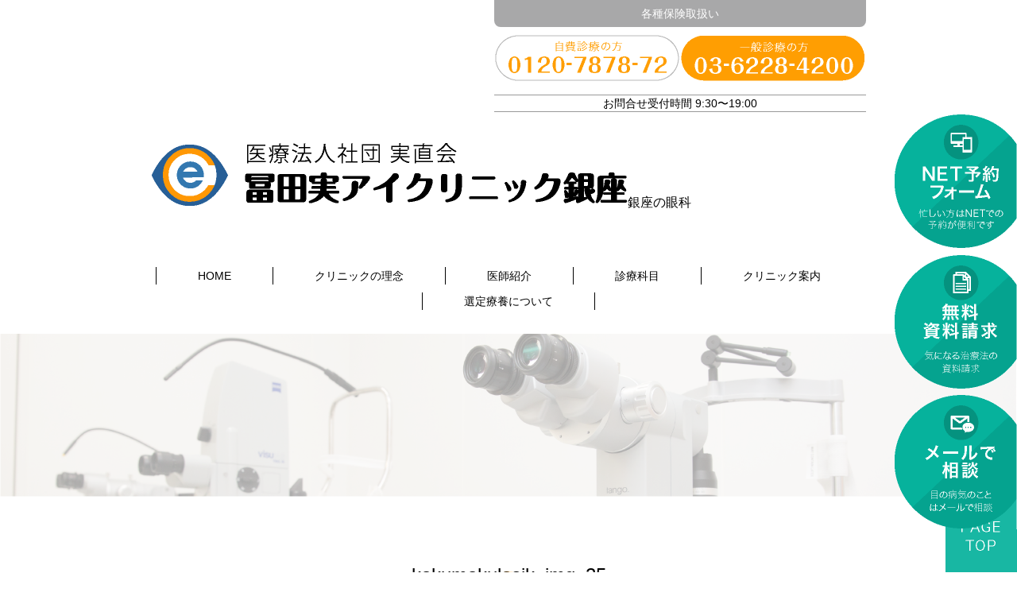

--- FILE ---
content_type: text/html; charset=UTF-8
request_url: https://www.tomita-ginza-st.com/kakumakulasik_img_25/
body_size: 9378
content:
<!DOCTYPE html>
<html lang="ja">
<head>
<meta http-equiv="Content-Type" content="text/html; charset=UTF-8" />
<!-- Mobile viewport optimization http://goo.gl/b9SaQ -->
<meta name="HandheldFriendly" content="True">
<meta name="MobileOptimized" content="320"/>
<meta name="viewport" content="width=device-width,initial-scale=1">



<link rel="alternate" type="application/rss+xml" title="RSS 2.0" href="https://www.tomita-ginza-st.com/feed/" />
<link rel="alternate" type="text/xml" title="RSS .92" href="https://www.tomita-ginza-st.com/feed/rss/" />
<link rel="alternate" type="application/atom+xml" title="Atom 1.0" href="https://www.tomita-ginza-st.com/feed/atom/" />
<link rel="stylesheet" href="https://www.tomita-ginza-st.com/wp-content/themes/tomita_renewal/lib/css/style.css?20230829">
<link rel="stylesheet" href="https://www.tomita-ginza-st.com/wp-content/themes/tomita_renewal/lib/css/component.css">
<link rel="stylesheet" href="https://www.tomita-ginza-st.com/wp-content/themes/tomita_renewal/lib/css/Animate.css">
<link rel="stylesheet" href="https://www.tomita-ginza-st.com/wp-content/themes/tomita_renewal/lib/plugin/lightbox/css/lightbox.css">
<link rel="stylesheet" href="https://www.tomita-ginza-st.com/wp-content/themes/tomita_renewal/lib/plugin/slick/css/slick.css">
<link rel="stylesheet" href="https://www.tomita-ginza-st.com/wp-content/themes/tomita_renewal/lib/plugin/slick/css/slick-theme.css">
<link rel="stylesheet" href="https://www.tomita-ginza-st.com/wp-content/themes/tomita_renewal/lib/plugin/font-awesome/css/font-awesome.min.css">
<link rel="stylesheet" href="https://www.tomita-ginza-st.com/wp-content/themes/tomita_renewal/edit.css?20230829">
<link rel="stylesheet" href="https://ajax.googleapis.com/ajax/libs/jqueryui/1.12.1/themes/smoothness/jquery-ui.css">

		<!-- All in One SEO 4.0.16 -->
		<title>kakumakulasik_img_25 | 銀座の眼科 | 冨田実アイクリニック銀座</title>
		<meta property="og:site_name" content="銀座の眼科 | 冨田実アイクリニック銀座 | 土日も診療" />
		<meta property="og:type" content="article" />
		<meta property="og:title" content="kakumakulasik_img_25 | 銀座の眼科 | 冨田実アイクリニック銀座" />
		<meta property="article:published_time" content="2015-06-24T06:21:58Z" />
		<meta property="article:modified_time" content="2015-06-24T06:21:58Z" />
		<meta property="twitter:card" content="summary" />
		<meta property="twitter:domain" content="www.tomita-ginza-st.com" />
		<meta property="twitter:title" content="kakumakulasik_img_25 | 銀座の眼科 | 冨田実アイクリニック銀座" />
		<meta name="google" content="nositelinkssearchbox" />
		<script type="application/ld+json" class="aioseo-schema">
			{"@context":"https:\/\/schema.org","@graph":[{"@type":"WebSite","@id":"https:\/\/www.tomita-ginza-st.com\/#website","url":"https:\/\/www.tomita-ginza-st.com\/","name":"\u9280\u5ea7\u306e\u773c\u79d1 | \u51a8\u7530\u5b9f\u30a2\u30a4\u30af\u30ea\u30cb\u30c3\u30af\u9280\u5ea7","description":"\u571f\u65e5\u3082\u8a3a\u7642","publisher":{"@id":"https:\/\/www.tomita-ginza-st.com\/#organization"}},{"@type":"Organization","@id":"https:\/\/www.tomita-ginza-st.com\/#organization","name":"\u9280\u5ea7\u306e\u773c\u79d1 | \u51a8\u7530\u5b9f\u30a2\u30a4\u30af\u30ea\u30cb\u30c3\u30af\u9280\u5ea7","url":"https:\/\/www.tomita-ginza-st.com\/"},{"@type":"BreadcrumbList","@id":"https:\/\/www.tomita-ginza-st.com\/kakumakulasik_img_25\/#breadcrumblist","itemListElement":[{"@type":"ListItem","@id":"https:\/\/www.tomita-ginza-st.com\/#listItem","position":"1","item":{"@id":"https:\/\/www.tomita-ginza-st.com\/#item","name":"\u30db\u30fc\u30e0","description":"\u4e2d\u592e\u533a\u9280\u5ea7\u306e\u773c\u79d1\u3067\u3059\u3002\u571f\u66dc\u65e5\u3001\u65e5\u66dc\u65e5\u3082\u8a3a\u7642\u3002\u4fdd\u967a\u8a3a\u7642\u3092\u4e2d\u5fc3\u306b\u8001\u773c\u6cbb\u7642,\u65e5\u5e30\u308a\u767d\u5185\u969c\u624b\u8853,\u30ec\u30fc\u30b7\u30c3\u30af,\u5186\u9310\u89d2\u819c,\u98db\u868a\u75c7,\u7dd1\u5185\u969c,\u7db2\u819c\u5916\u6765\u3001\u98db\u868a\u75c7,\u30c9\u30e9\u30a4\u30a2\u30a4,\u5186\u9310\u89d2\u819c\u306a\u3069\u3092\u5148\u9032\u533b\u7642\u6a5f\u5668\u3092\u4f7f\u3044\u8a3a\u7642\u3057\u307e\u3059\u3002","url":"https:\/\/www.tomita-ginza-st.com\/"},"nextItem":"https:\/\/www.tomita-ginza-st.com\/kakumakulasik_img_25\/#listItem"},{"@type":"ListItem","@id":"https:\/\/www.tomita-ginza-st.com\/kakumakulasik_img_25\/#listItem","position":"2","item":{"@id":"https:\/\/www.tomita-ginza-st.com\/kakumakulasik_img_25\/#item","name":"kakumakulasik_img_25","url":"https:\/\/www.tomita-ginza-st.com\/kakumakulasik_img_25\/"},"previousItem":"https:\/\/www.tomita-ginza-st.com\/#listItem"}]},{"@type":"Person","@id":"https:\/\/www.tomita-ginza-st.com\/author\/admin\/#author","url":"https:\/\/www.tomita-ginza-st.com\/author\/admin\/","name":"admin","image":{"@type":"ImageObject","@id":"https:\/\/www.tomita-ginza-st.com\/kakumakulasik_img_25\/#authorImage","url":"https:\/\/secure.gravatar.com\/avatar\/f92b040356bb55bfaadef1ed96aa4754?s=96&d=mm&r=g","width":"96","height":"96","caption":"admin"}},{"@type":"ItemPage","@id":"https:\/\/www.tomita-ginza-st.com\/kakumakulasik_img_25\/#itempage","url":"https:\/\/www.tomita-ginza-st.com\/kakumakulasik_img_25\/","name":"kakumakulasik_img_25 | \u9280\u5ea7\u306e\u773c\u79d1 | \u51a8\u7530\u5b9f\u30a2\u30a4\u30af\u30ea\u30cb\u30c3\u30af\u9280\u5ea7","inLanguage":"ja","isPartOf":{"@id":"https:\/\/www.tomita-ginza-st.com\/#website"},"breadcrumb":{"@id":"https:\/\/www.tomita-ginza-st.com\/kakumakulasik_img_25\/#breadcrumblist"},"author":"https:\/\/www.tomita-ginza-st.com\/kakumakulasik_img_25\/#author","creator":"https:\/\/www.tomita-ginza-st.com\/kakumakulasik_img_25\/#author","datePublished":"2015-06-24T06:21:58+00:00","dateModified":"2015-06-24T06:21:58+00:00"}]}
		</script>
		<!-- All in One SEO -->


<!-- Google Tag Manager for WordPress by gtm4wp.com -->
<script data-cfasync="false" data-pagespeed-no-defer>
	var gtm4wp_datalayer_name = "dataLayer";
	var dataLayer = dataLayer || [];
</script>
<!-- End Google Tag Manager for WordPress by gtm4wp.com --><link rel='dns-prefetch' href='//www.google.com' />
<link rel='dns-prefetch' href='//s.w.org' />
<link rel="alternate" type="application/rss+xml" title="銀座の眼科 | 冨田実アイクリニック銀座 &raquo; kakumakulasik_img_25 のコメントのフィード" href="https://www.tomita-ginza-st.com/feed/?attachment_id=808" />
		<script type="text/javascript">
			window._wpemojiSettings = {"baseUrl":"https:\/\/s.w.org\/images\/core\/emoji\/2.3\/72x72\/","ext":".png","svgUrl":"https:\/\/s.w.org\/images\/core\/emoji\/2.3\/svg\/","svgExt":".svg","source":{"concatemoji":"https:\/\/www.tomita-ginza-st.com\/wp-includes\/js\/wp-emoji-release.min.js?ver=4.8.1"}};
			!function(a,b,c){function d(a){var b,c,d,e,f=String.fromCharCode;if(!k||!k.fillText)return!1;switch(k.clearRect(0,0,j.width,j.height),k.textBaseline="top",k.font="600 32px Arial",a){case"flag":return k.fillText(f(55356,56826,55356,56819),0,0),b=j.toDataURL(),k.clearRect(0,0,j.width,j.height),k.fillText(f(55356,56826,8203,55356,56819),0,0),c=j.toDataURL(),b===c&&(k.clearRect(0,0,j.width,j.height),k.fillText(f(55356,57332,56128,56423,56128,56418,56128,56421,56128,56430,56128,56423,56128,56447),0,0),b=j.toDataURL(),k.clearRect(0,0,j.width,j.height),k.fillText(f(55356,57332,8203,56128,56423,8203,56128,56418,8203,56128,56421,8203,56128,56430,8203,56128,56423,8203,56128,56447),0,0),c=j.toDataURL(),b!==c);case"emoji4":return k.fillText(f(55358,56794,8205,9794,65039),0,0),d=j.toDataURL(),k.clearRect(0,0,j.width,j.height),k.fillText(f(55358,56794,8203,9794,65039),0,0),e=j.toDataURL(),d!==e}return!1}function e(a){var c=b.createElement("script");c.src=a,c.defer=c.type="text/javascript",b.getElementsByTagName("head")[0].appendChild(c)}var f,g,h,i,j=b.createElement("canvas"),k=j.getContext&&j.getContext("2d");for(i=Array("flag","emoji4"),c.supports={everything:!0,everythingExceptFlag:!0},h=0;h<i.length;h++)c.supports[i[h]]=d(i[h]),c.supports.everything=c.supports.everything&&c.supports[i[h]],"flag"!==i[h]&&(c.supports.everythingExceptFlag=c.supports.everythingExceptFlag&&c.supports[i[h]]);c.supports.everythingExceptFlag=c.supports.everythingExceptFlag&&!c.supports.flag,c.DOMReady=!1,c.readyCallback=function(){c.DOMReady=!0},c.supports.everything||(g=function(){c.readyCallback()},b.addEventListener?(b.addEventListener("DOMContentLoaded",g,!1),a.addEventListener("load",g,!1)):(a.attachEvent("onload",g),b.attachEvent("onreadystatechange",function(){"complete"===b.readyState&&c.readyCallback()})),f=c.source||{},f.concatemoji?e(f.concatemoji):f.wpemoji&&f.twemoji&&(e(f.twemoji),e(f.wpemoji)))}(window,document,window._wpemojiSettings);
		</script>
		<style type="text/css">
img.wp-smiley,
img.emoji {
	display: inline !important;
	border: none !important;
	box-shadow: none !important;
	height: 1em !important;
	width: 1em !important;
	margin: 0 .07em !important;
	vertical-align: -0.1em !important;
	background: none !important;
	padding: 0 !important;
}
</style>
<link rel='stylesheet' id='contact-form-7-css'  href='https://www.tomita-ginza-st.com/wp-content/plugins/contact-form-7/includes/css/styles.css?ver=5.1' type='text/css' media='all' />
<script type='text/javascript' src='https://www.tomita-ginza-st.com/wp-includes/js/jquery/jquery.js?ver=1.12.4'></script>
<script type='text/javascript' src='https://www.tomita-ginza-st.com/wp-includes/js/jquery/jquery-migrate.min.js?ver=1.4.1'></script>
<link rel='https://api.w.org/' href='https://www.tomita-ginza-st.com/wp-json/' />
<link rel="EditURI" type="application/rsd+xml" title="RSD" href="https://www.tomita-ginza-st.com/xmlrpc.php?rsd" />
<link rel="wlwmanifest" type="application/wlwmanifest+xml" href="https://www.tomita-ginza-st.com/wp-includes/wlwmanifest.xml" /> 
<meta name="generator" content="WordPress 4.8.1" />
<link rel='shortlink' href='https://www.tomita-ginza-st.com/?p=808' />
<link rel="alternate" type="application/json+oembed" href="https://www.tomita-ginza-st.com/wp-json/oembed/1.0/embed?url=https%3A%2F%2Fwww.tomita-ginza-st.com%2Fkakumakulasik_img_25%2F" />
<link rel="alternate" type="text/xml+oembed" href="https://www.tomita-ginza-st.com/wp-json/oembed/1.0/embed?url=https%3A%2F%2Fwww.tomita-ginza-st.com%2Fkakumakulasik_img_25%2F&#038;format=xml" />

<!-- Google Tag Manager for WordPress by gtm4wp.com -->
<!-- GTM Container placement set to automatic -->
<script data-cfasync="false" data-pagespeed-no-defer>
	var dataLayer_content = {"pagePostType":"attachment","pagePostType2":"single-attachment","pagePostAuthor":"admin"};
	dataLayer.push( dataLayer_content );
</script>
<script data-cfasync="false">
(function(w,d,s,l,i){w[l]=w[l]||[];w[l].push({'gtm.start':
new Date().getTime(),event:'gtm.js'});var f=d.getElementsByTagName(s)[0],
j=d.createElement(s),dl=l!='dataLayer'?'&l='+l:'';j.async=true;j.src=
'//www.googletagmanager.com/gtm.js?id='+i+dl;f.parentNode.insertBefore(j,f);
})(window,document,'script','dataLayer','GTM-PVQCRVPP');
</script>
<!-- End Google Tag Manager for WordPress by gtm4wp.com -->
<script>
document.addEventListener( 'wpcf7mailsent', function( event ) {
    var inputs = event.detail.inputs;
    var email = '';
    var tel = '';
    var complete = '';

    for ( var i = 0; i < inputs.length; i++ ) {
        if ( 'mail' == inputs[i].name ) {
            email = inputs[i].value;
        }
        if ( 'tel' == inputs[i].name ) {
            tel = inputs[i].value;
        }
    }

    // WEB予約
    if(event.detail.contactFormId == '1314') {
        complete = 'http://www.tomita-ginza-st.com/yoyakucomplete/';
    }

    // 資料請求
    if(event.detail.contactFormId == '1315') {
        // complete = 'http://www.tomita-ginza-st.com/contactcomplete/';
        complete = 'http://www.tomita-ginza-st.com/shiryoucomplete/';
    }

    // お問い合わせ
    if(event.detail.contactFormId == '1316') {
        // complete = 'http://www.tomita-ginza-st.com/shiryoucomplete/';
        complete = 'http://www.tomita-ginza-st.com/contactcomplete/';
    }

    location = complete;
}, false );
</script>

</head>
<body class="attachment attachment-template-default single single-attachment postid-808 attachmentid-808 attachment-png">
<div class="container">


<header class="header">
    <div class="wrap">
        <h1 class="logo"><a href="https://www.tomita-ginza-st.com"><img src="https://www.tomita-ginza-st.com/wp-content/themes/tomita_renewal/lib/img/header_logo.png" /></a>銀座の眼科</h1>

        <div class="header-box">
            <div class="header-box-item1">
                各種保険取扱い
            </div>
            <div class="header-box-item2">
                <ul class="header-tel">
                    <li><a href="tel:0120787872"><img src="https://www.tomita-ginza-st.com/wp-content/themes/tomita_renewal/lib/img/header_tel_jihi.png" alt="0120787872" /></a></li>
                    <li><a href="tel:0362284200"><img src="https://www.tomita-ginza-st.com/wp-content/themes/tomita_renewal/lib/img/header_tel_ippan.png" alt="0362284200" /></a></li>
                </ul>
            </div>
            <div class="header-box-item3">
                お問合せ受付時間 9:30〜19:00
            </div>
        </div>
    </div>
</header>


<nav class="nav">
    <div class="close"></div>
    <ul class="nav-menu wrap">
        <li class="nav-item"><a href="https://www.tomita-ginza-st.com">HOME</a></li>
        <li class="nav-item"><a href="https://www.tomita-ginza-st.com/rinen">クリニックの理念</a></li>
        <li class="nav-item parent">
            <a href="https://www.tomita-ginza-st.com/staff">医師紹介</a>
            <ul class="nav-children">
                <li><a href="https://www.tomita-ginza-st.com/staff/gakkai/">学会活動</a></li>
                <li><a href="https://www.tomita-ginza-st.com/staff/jisseki/">主な実績</a></li>
            </ul>
        </li>
        <li class="nav-item parent">
            <a href="https://www.tomita-ginza-st.com/ippan">診療科目</a>
            <ul class="nav-children">
                <li><a href="https://www.tomita-ginza-st.com/ippan/hakunai/">白内障</a></li>
                <li><a href="https://www.tomita-ginza-st.com/ippan/ryokunai/">緑内障</a></li>
                <li><a href="https://www.tomita-ginza-st.com/ippan/ensuikakumaku/">円錐角膜</a></li>
                <li><a href="https://www.tomita-ginza-st.com/ippan/hibun/">飛蚊症</a></li>
                <li><a href="https://www.tomita-ginza-st.com/ippan/kareiouhan/">加齢黄斑変性</a></li>
                <li><a href="https://www.tomita-ginza-st.com/ippan/tounyou/">糖尿病網膜症</a></li>
                <li><a href="https://www.tomita-ginza-st.com/ippan/moumakuhakuri/">網膜剥離</a></li>
                <li><a href="https://www.tomita-ginza-st.com/ippan/ouhanjoumaku/">黄斑上膜</a></li>
                <li><a href="https://www.tomita-ginza-st.com/ippan/retina/">網膜外来</a></li>
                <li><a href="https://www.tomita-ginza-st.com/ippan/retina/#retina_2">網膜円孔</a></li>
                <li><a href="https://www.tomita-ginza-st.com/ippan/retina/#retina_3">網膜裂孔</a></li>
                <li><a href="https://www.tomita-ginza-st.com/ippan/ouhanenkou/">黄斑円孔</a></li>
                <li><a href="https://www.tomita-ginza-st.com/ippan/eyestrain/">眼精疲労</a></li>
                <li><a href="https://www.tomita-ginza-st.com/ippan/dryeye/">ドライアイ</a></li>
                <li><a href="https://www.tomita-ginza-st.com/ippan/allergy/">アレルギー性結膜炎</a></li>
                <li><a href="https://www.tomita-ginza-st.com/ippan/monomorai/">ものもらい</a></li>
                <li><a href="https://www.tomita-ginza-st.com/ippan/kahun/">花粉症</a></li>
                <li><a href="https://www.tomita-ginza-st.com/ippan/contactlens/">コンタクトレンズ処方</a></li>
                <li><a href="https://www.tomita-ginza-st.com/ippan/gankenkasui/">眼瞼下垂</a></li>
                <li><a href="https://www.tomita-ginza-st.com/ippan/ruidou/">涙道閉塞</a></li>
                <li><a href="https://www.tomita-ginza-st.com/ippan/ketumaku/">結膜下出血</a></li>
                <li><a href="https://www.tomita-ginza-st.com/ippan/glashvista/">グラッシュビスタ</a></li>
                <li><a href="https://www.tomita-ginza-st.com/ippan/cross/">クロスリンキング</a></li>
                <li><a href="https://www.tomita-ginza-st.com/ippan/keratoconus/">レーザー角膜リング</a></li>
                <li><a href="https://www.tomita-ginza-st.com/ippan/kamra/">老眼治療</a></li>
                <li><a href="https://www.tomita-ginza-st.com/ippan/phakic_iol/">ICL(眼内コンタクトレンズ)</a></li>
                <li><a href="https://www.tomita-ginza-st.com/ippan/iol/">多焦点眼内レンズ</a></li>
                <li><a href="https://www.tomita-ginza-st.com/ippan/ryokunaisyo_pulse/">非切開眼圧低下緑内障治療</a></li>
                <li><a href="https://www.tomita-ginza-st.com/ippan/smert/">SMERT</a></li>
                <li><a href="https://www.tomita-ginza-st.com/ippan/strabismicamblyopia/">斜視・弱視 近視予防外来</a></li>
            </ul>
        </li>
        <li class="nav-item parent">
            <a href="https://www.tomita-ginza-st.com/clinic/">クリニック案内</a>
            <ul class="nav-children">
                <li><a href="https://www.tomita-ginza-st.com/clinic/#time">診療時間</a></li>
                <li><a href="https://www.tomita-ginza-st.com/clinic/#map">アクセス</a></li>
                <!-- <li><a href="https://www.tomita-ginza-st.com/clinic/advancedmedical/">先進医療認定施設</a></li> -->
                <li><a href="https://www.tomita-ginza-st.com/clinic/facilities/">設備・機器</a></li>
                <li><a href="https://www.tomita-ginza-st.com/clinic/staff/">スタッフ紹介</a></li>
                
            </ul>
        </li>
        <li class="nav-item"><a href="https://www.tomita-ginza-st.com/sentei/">選定療養について</a></li>
    </ul>
</nav>
<div class="opener"><span></span><p>MENU</p></div>

<ul class="side-banner">
    <li><a href="https://www.tomita-ginza-st.com/reservation"><img src="https://www.tomita-ginza-st.com/wp-content/themes/tomita_renewal/lib/img/side_button_yoyaku.png" /></a></li>
    <li><a href="https://www.tomita-ginza-st.com/shiryo"><img src="https://www.tomita-ginza-st.com/wp-content/themes/tomita_renewal/lib/img/side_button_shiryo.png" /></a></li>
    <li><a href="https://www.tomita-ginza-st.com/contact"><img src="https://www.tomita-ginza-st.com/wp-content/themes/tomita_renewal/lib/img/side_button_mail.png" /></a></li>
</ul>

<ul class="bottom-banner">
    <li><a href="https://www.tomita-ginza-st.com/reservation"><div class="sidebar-banner-inner"><span>NET予約<br>フォーム</span></div></a></li>
    <li><a href="https://www.tomita-ginza-st.com/shiryo"><div class="sidebar-banner-inner"><span>無料<br>資料請求</span></div></a></li>
    <li><a href="https://www.tomita-ginza-st.com/contact"><div class="sidebar-banner-inner"><span>メールで<br>相談</span></div></a></li>
</ul>

    <div class="main-image mb40">
        <img src="https://www.tomita-ginza-st.com/wp-content/themes/tomita_renewal/lib/img/sub_image_ippan.png" />    </div>

        <main class="main">

            <div class="content-block entry">
                <div class="wrap">

                
                    <h3>kakumakulasik_img_25</h3>

                    <div class="inner">
                        <p class="attachment"><a href='https://www.tomita-ginza-st.com/wp-content/uploads/2015/06/kakumakulasik_img_25.png'><img width="240" height="160" src="https://www.tomita-ginza-st.com/wp-content/uploads/2015/06/kakumakulasik_img_25.png" class="attachment-medium size-medium" alt="" /></a></p>
                    </div>
            		<div class="navigation">
            			<div class="alignleft">&laquo; <a href="https://www.tomita-ginza-st.com/kakumakulasik_img_25/" rel="prev">kakumakulasik_img_25</a></div>
            			<div class="alignright"></div>
            		</div>

                
                                </div>
            </div>

        </main>

<footer class="footer">

        <div class="content-block section section-9 footer-section">
            <div class="wrap wow fadeInRight">
                <a href="" class="ph-link-box">Medical Group</a>
                <table class="nb">
                    <tr>
                        <td>
                            <div class="title">Eye Can Cataract Center Greenhills, San Juan</div>
                            <p>
                            3401B Atlanta Centre, Annapolis, Greenhills,<br>
                            SanJuan City, Metro Manila, 1502,Philippines
                            </p>
                        </td>
                        <td>
                            <div class="title">Eye Can Cataract Center Tuguegarao</div>
                            <p>
                            23 Rizal Street Tuguegarao, Cagayan, 3500, Philippines
                            </p>
                            <!--<div class="detail"><a href="https://www.eyecanphilippines.com/"><span></span>詳細はこちら</a></div>-->
                        </td>
                    </tr>
                    <tr>
                        <td>
                            <div class="title">Eye Can Cataract Center Sta. Maria, Bulacan</div>
                            <p>
                            546 E3, Dulong Bayan, Poblacion, Sta. Maria, Bulacan, Philippines
                            </p>
                        </td>
                        <td>
                            <div class="title">Eye Can ICL Center Greenhills, San Juan</div>
                            <p>
                            3401B Atlanta Centre, Annapolis, Greenhills, SanJuan City, Metro Manila, 1502,Philippines
                            </p>
                            <!--<div class="detail"><a href="https://www.eyecanphilippines.com/"><span></span>詳細はこちら</a></div>-->
                        </td>
                    </tr>
                    <tr>
                        <td>
                            <div class="title">Eye Can Cataract Center Laoag, Ilocos Norte</div>
                            <p>
                            COMING SOON 
                            </p>
                        </td>
                        <td>
                        </td>
                    </tr>
                </table>
            </div>
        </div>

        <div class="content-block section section-10 footer-section footer-main-content">
            <div class="wrap">
                <h3 class="section-title"><img src="https://www.tomita-ginza-st.com/wp-content/themes/tomita_renewal/lib/img/footer_logo.png" /></h3>
                <div class="footer-inner">
                    <div class="wow fadeInRight footer-block footer-block-1 footer-info">
                        <div class="footer-thumbnail alignright"><img src="https://www.tomita-ginza-st.com/wp-content/themes/tomita_renewal/lib/img/footer_img.png" /></div>
                        <div class="oflow left-box">
                            <section>
                                <h1>医療法人社団 実直会 冨田実アイクリニック銀座</h1>
                                <address>〒104-0061　東京都中央区銀座 4-12-19 日章興産ビル3階/4階</address>
                                <div class="footer-tel"><a href="tel:0362284200">電話番号:03-6228-4200</a></div>
                            </section>
                            <section>
                                <ul class="footer-banner">
                                    <li><a href="tel:0120787872"><img src="https://www.tomita-ginza-st.com/wp-content/themes/tomita_renewal/lib/img/footer_tel_jihi.png" alt="0120787872" /></a></li>
                                    <li><a href="tel:0362284200"><img src="https://www.tomita-ginza-st.com/wp-content/themes/tomita_renewal/lib/img/footer_tel_ippan.png" alt="0362284200" /></a></li>
                                </ul>
                            </section>
                            <section>
                                <aside class="footer-info-aside">お問い合せ受付時間　9：30〜19：00</aside>
                            </section>
                        </div>

                    </div>
                    <div class="wow fadeInRight footer-block footer-block-2 footer-time">
                        <div class="footer-time-table-wrap footer-time-item">
                            <table>
                                <thead>
                                    <tr>
                                        <th class="h">診療時間</th>
                                        <th>月</th>
                                        <th>火</th>
                                        <th>水</th>
                                        <th>木</th>
                                        <th>金</th>
                                        <th>土</th>
                                        <th>日</th>
                                    </tr>
                                </thead>
                                <tbody>
                                    <tr>
                                        <th>09：30〜13：30</th>
                                        <td>●</td>
                                        <td>●</td>
                                        <td><font size="3" color="#ff0000">予約<br>受付</font></td>
                                        <td>●</td>
                                        <td>●</td>
                                        <td>●</td>
                                        <td>●</td>
                                    </tr>
                                    <tr>
                                        <th>15：30～19：00</th>
                                        <td>●</td>
                                        <td>●</td>
                                        <td><font size="3" color="#ff0000">予約<br>受付</font></td>
                                        <td>●</td>
                                        <td>●</td>
                                        <td>●</td>
                                        <td>●</td>
                                    </tr>
                                </tbody>
                            </table>
                            <aside class="footer-time-aside">【休診日】水曜日　お電話での予約受付は行っております。</aside>
                        </div>
                        <div class="footer-time-item">
                            <ul>
                                <li>各種適応検査は随時受け付けております。</li>
                                <li>初診の患者様は随時受け付けております。</li>
                                <li>手術は、月曜・金曜・木曜・土曜の午前中と火曜日の午後となります。</li>
                                <li>ご来院の際は、ご予約の上ご来院ください。</li>
                                <li>受診の際はマイナンバーカード（マイナ保険証）または健康保険証をご持参ください。</li>
                                <li>マイナ保険証で受診する場合は「限度額適用認定証」が不要になります。</li>
                            </ul>
                        </div>
                    </div>
                    <div class="wow fadeInRight footer-block footer-block-3 footer-access">
                        <div class="footer-access-item footer-access-map">
                            <img src="https://www.tomita-ginza-st.com/wp-content/themes/tomita_renewal/lib/img/footer_map.png" />                            <!-- <iframe src="https://www.google.com/maps/embed?pb=!1m18!1m12!1m3!1d1927.2877436581741!2d139.76625128687766!3d35.66964621347399!2m3!1f0!2f0!3f0!3m2!1i1024!2i768!4f13.1!3m3!1m2!1s0x60188be733f83101%3A0x68d22d3de0b8d68f!2z5Yao55Sw5a6f44Ki44Kk44Kv44Oq44OL44OD44Kv6YqA5bqn!5e0!3m2!1sja!2sjp!4v1503626122571" width="100%" height="250" frameborder="0" style="border:0" allowfullscreen></iframe> -->
                        </div>
                        <div class="footer-access-item footer-access-info">
                            <div class="alignright pcOnly"><img src="https://www.tomita-ginza-st.com/wp-content/themes/tomita_renewal/lib/img/footer_access_clinicimage.png" /></div>
                            <div class="footer-access-info-inner">
                                <div class="footer-access-info-logo"><img src="https://www.tomita-ginza-st.com/wp-content/themes/tomita_renewal/lib/img/footer_access_logo.png" /></div>
                                <div class="icon">アクセス</div>
                                <p>
                                    東京メトロ日比谷線 ・ 都営浅草線 「東銀座駅」 徒歩1分<br>
                                    東京メトロ日比谷線 ・ 銀座線 「銀座駅」 徒歩3分<br>
                                    東京メトロ有楽町線 「銀座一丁目駅」 徒歩3分
                                </p>
                                <div class="footer-access-info-box">1階にプロントが入っているビルの3階 ・ 4階がクリニックです</div>
                            </div>
                        </div>
                    </div>
                </div>
            </div>
        </div>

        <div class="content-block section section-11 footer-section footer-nav">
            <div class="wrap wow fadeInRight">
                <nav class="footer-navigation">
                    <ul class="footer-nav-list">
                        <li class="footer-nav-item"><a href="https://www.tomita-ginza-st.com">HOME</a></li>
                        <li class="footer-nav-item"><a href="https://www.tomita-ginza-st.com/staff/">医師紹介</a></li>
                        <li class="footer-nav-item"><a href="https://www.tomita-ginza-st.com/clinic/">クリニック案内</a></li>
                        <li class="footer-nav-item"><a href="https://www.tomita-ginza-st.com/rinen/">クリニックの理念</a></li>
                        <li class="footer-nav-item"><a href="https://www.tomita-ginza-st.com/ippan/">診療科目</a></li>
                        <li class="footer-nav-item"><a href="https://www.tomita-ginza-st.com/recruit/">スタッフ募集</a></li>
                    </ul>
                </nav>
            </div>
        </div>

        <div class="footer-section footer-copyright">
            <div class="wrap">
                Copyright (C) 2026 Tomita Minoru EYE Clinic Ginza, All Rights Reserved.
            </div>
        </div>

        <div class="wrap" style="position: relative;">
            <a href="#" class="footer-totop wow fadeInUp"><img src="https://www.tomita-ginza-st.com/wp-content/themes/tomita_renewal/lib/img/to_top.png" /></a>
        </div>

</footer>

<script>
jQuery(function($){
  var disableDates = [
    "2026/01/28","2026/02/04","2026/02/11","2026/02/18","2026/02/25","2026/03/04","2026/03/11","2026/03/18","2026/03/25",  ];

  $('#datepicker').datepicker({
    minDate: 1,
    beforeShowDay: function(date) {
      var disableDate = $.datepicker.formatDate('yy/mm/dd', date);
      return [( disableDates.indexOf(disableDate) == -1 ), "", ""];
    }
  });
});
</script>

<!-- end of container -->
<!-- 49 queries. 0.236 seconds. -->
<script type='text/javascript' src='https://www.tomita-ginza-st.com/wp-includes/js/jquery/ui/core.min.js?ver=1.11.4'></script>
<script type='text/javascript' src='https://www.tomita-ginza-st.com/wp-includes/js/jquery/ui/datepicker.min.js?ver=1.11.4'></script>
<script type='text/javascript'>
jQuery(document).ready(function(jQuery){jQuery.datepicker.setDefaults({"closeText":"\u9589\u3058\u308b","currentText":"Today","monthNames":["1\u6708","2\u6708","3\u6708","4\u6708","5\u6708","6\u6708","7\u6708","8\u6708","9\u6708","10\u6708","11\u6708","12\u6708"],"monthNamesShort":["1\u6708","2\u6708","3\u6708","4\u6708","5\u6708","6\u6708","7\u6708","8\u6708","9\u6708","10\u6708","11\u6708","12\u6708"],"nextText":"\u6b21\u3078","prevText":"Previous","dayNames":["\u65e5\u66dc\u65e5","\u6708\u66dc\u65e5","\u706b\u66dc\u65e5","\u6c34\u66dc\u65e5","\u6728\u66dc\u65e5","\u91d1\u66dc\u65e5","\u571f\u66dc\u65e5"],"dayNamesShort":["\u65e5","\u6708","\u706b","\u6c34","\u6728","\u91d1","\u571f"],"dayNamesMin":["\u65e5","\u6708","\u706b","\u6c34","\u6728","\u91d1","\u571f"],"dateFormat":"yy\u5e74mm\u6708d\u65e5","firstDay":1,"isRTL":false});});
</script>
<script type='text/javascript' src='https://www.tomita-ginza-st.com/wp-includes/js/jquery/ui/widget.min.js?ver=1.11.4'></script>
<script type='text/javascript' src='https://www.tomita-ginza-st.com/wp-includes/js/jquery/ui/mouse.min.js?ver=1.11.4'></script>
<script type='text/javascript' src='https://www.tomita-ginza-st.com/wp-includes/js/jquery/ui/draggable.min.js?ver=1.11.4'></script>
<script type='text/javascript'>
/* <![CDATA[ */
var wpcf7 = {"apiSettings":{"root":"https:\/\/www.tomita-ginza-st.com\/wp-json\/contact-form-7\/v1","namespace":"contact-form-7\/v1"}};
/* ]]> */
</script>
<script type='text/javascript' src='https://www.tomita-ginza-st.com/wp-content/plugins/contact-form-7/includes/js/scripts.js?ver=5.1'></script>
<script type='text/javascript' src='https://www.google.com/recaptcha/api.js?render=6Le4TDMeAAAAAApc1lqB5ATV0YR80wqreVvmYuJR&#038;ver=3.0'></script>
<script type='text/javascript' src='https://www.tomita-ginza-st.com/wp-includes/js/wp-embed.min.js?ver=4.8.1'></script>
<script type="text/javascript">
( function( grecaptcha, sitekey ) {

	var wpcf7recaptcha = {
		execute: function() {
			grecaptcha.execute(
				sitekey,
				{ action: 'homepage' }
			).then( function( token ) {
				var forms = document.getElementsByTagName( 'form' );

				for ( var i = 0; i < forms.length; i++ ) {
					var fields = forms[ i ].getElementsByTagName( 'input' );

					for ( var j = 0; j < fields.length; j++ ) {
						var field = fields[ j ];

						if ( 'g-recaptcha-response' === field.getAttribute( 'name' ) ) {
							field.setAttribute( 'value', token );
							break;
						}
					}
				}
			} );
		}
	};

	grecaptcha.ready( wpcf7recaptcha.execute );

	document.addEventListener( 'wpcf7submit', wpcf7recaptcha.execute, false );

} )( grecaptcha, '6Le4TDMeAAAAAApc1lqB5ATV0YR80wqreVvmYuJR' );
</script>
</body>

<script src="https://www.tomita-ginza-st.com/wp-content/themes/tomita_renewal/lib/js/jquery.cookie.js"></script>
<script src="https://www.tomita-ginza-st.com/wp-content/themes/tomita_renewal/lib/plugin/lightbox/js/lightbox.js"></script>
<script src="https://www.tomita-ginza-st.com/wp-content/themes/tomita_renewal/lib/plugin/slick/js/slick.min.js"></script>
<script src="https://www.tomita-ginza-st.com/wp-content/themes/tomita_renewal/lib/js/wow.min.js"></script>
<script src="https://www.tomita-ginza-st.com/wp-content/themes/tomita_renewal/lib/js/common.js?20191010"></script>
<!-- google analytics tag -->

<script>
    jQuery(function(){
        //sliderOn();
    });
</script>

</html>


--- FILE ---
content_type: text/html; charset=utf-8
request_url: https://www.google.com/recaptcha/api2/anchor?ar=1&k=6Le4TDMeAAAAAApc1lqB5ATV0YR80wqreVvmYuJR&co=aHR0cHM6Ly93d3cudG9taXRhLWdpbnphLXN0LmNvbTo0NDM.&hl=en&v=PoyoqOPhxBO7pBk68S4YbpHZ&size=invisible&anchor-ms=20000&execute-ms=30000&cb=5op92inefqv0
body_size: 48589
content:
<!DOCTYPE HTML><html dir="ltr" lang="en"><head><meta http-equiv="Content-Type" content="text/html; charset=UTF-8">
<meta http-equiv="X-UA-Compatible" content="IE=edge">
<title>reCAPTCHA</title>
<style type="text/css">
/* cyrillic-ext */
@font-face {
  font-family: 'Roboto';
  font-style: normal;
  font-weight: 400;
  font-stretch: 100%;
  src: url(//fonts.gstatic.com/s/roboto/v48/KFO7CnqEu92Fr1ME7kSn66aGLdTylUAMa3GUBHMdazTgWw.woff2) format('woff2');
  unicode-range: U+0460-052F, U+1C80-1C8A, U+20B4, U+2DE0-2DFF, U+A640-A69F, U+FE2E-FE2F;
}
/* cyrillic */
@font-face {
  font-family: 'Roboto';
  font-style: normal;
  font-weight: 400;
  font-stretch: 100%;
  src: url(//fonts.gstatic.com/s/roboto/v48/KFO7CnqEu92Fr1ME7kSn66aGLdTylUAMa3iUBHMdazTgWw.woff2) format('woff2');
  unicode-range: U+0301, U+0400-045F, U+0490-0491, U+04B0-04B1, U+2116;
}
/* greek-ext */
@font-face {
  font-family: 'Roboto';
  font-style: normal;
  font-weight: 400;
  font-stretch: 100%;
  src: url(//fonts.gstatic.com/s/roboto/v48/KFO7CnqEu92Fr1ME7kSn66aGLdTylUAMa3CUBHMdazTgWw.woff2) format('woff2');
  unicode-range: U+1F00-1FFF;
}
/* greek */
@font-face {
  font-family: 'Roboto';
  font-style: normal;
  font-weight: 400;
  font-stretch: 100%;
  src: url(//fonts.gstatic.com/s/roboto/v48/KFO7CnqEu92Fr1ME7kSn66aGLdTylUAMa3-UBHMdazTgWw.woff2) format('woff2');
  unicode-range: U+0370-0377, U+037A-037F, U+0384-038A, U+038C, U+038E-03A1, U+03A3-03FF;
}
/* math */
@font-face {
  font-family: 'Roboto';
  font-style: normal;
  font-weight: 400;
  font-stretch: 100%;
  src: url(//fonts.gstatic.com/s/roboto/v48/KFO7CnqEu92Fr1ME7kSn66aGLdTylUAMawCUBHMdazTgWw.woff2) format('woff2');
  unicode-range: U+0302-0303, U+0305, U+0307-0308, U+0310, U+0312, U+0315, U+031A, U+0326-0327, U+032C, U+032F-0330, U+0332-0333, U+0338, U+033A, U+0346, U+034D, U+0391-03A1, U+03A3-03A9, U+03B1-03C9, U+03D1, U+03D5-03D6, U+03F0-03F1, U+03F4-03F5, U+2016-2017, U+2034-2038, U+203C, U+2040, U+2043, U+2047, U+2050, U+2057, U+205F, U+2070-2071, U+2074-208E, U+2090-209C, U+20D0-20DC, U+20E1, U+20E5-20EF, U+2100-2112, U+2114-2115, U+2117-2121, U+2123-214F, U+2190, U+2192, U+2194-21AE, U+21B0-21E5, U+21F1-21F2, U+21F4-2211, U+2213-2214, U+2216-22FF, U+2308-230B, U+2310, U+2319, U+231C-2321, U+2336-237A, U+237C, U+2395, U+239B-23B7, U+23D0, U+23DC-23E1, U+2474-2475, U+25AF, U+25B3, U+25B7, U+25BD, U+25C1, U+25CA, U+25CC, U+25FB, U+266D-266F, U+27C0-27FF, U+2900-2AFF, U+2B0E-2B11, U+2B30-2B4C, U+2BFE, U+3030, U+FF5B, U+FF5D, U+1D400-1D7FF, U+1EE00-1EEFF;
}
/* symbols */
@font-face {
  font-family: 'Roboto';
  font-style: normal;
  font-weight: 400;
  font-stretch: 100%;
  src: url(//fonts.gstatic.com/s/roboto/v48/KFO7CnqEu92Fr1ME7kSn66aGLdTylUAMaxKUBHMdazTgWw.woff2) format('woff2');
  unicode-range: U+0001-000C, U+000E-001F, U+007F-009F, U+20DD-20E0, U+20E2-20E4, U+2150-218F, U+2190, U+2192, U+2194-2199, U+21AF, U+21E6-21F0, U+21F3, U+2218-2219, U+2299, U+22C4-22C6, U+2300-243F, U+2440-244A, U+2460-24FF, U+25A0-27BF, U+2800-28FF, U+2921-2922, U+2981, U+29BF, U+29EB, U+2B00-2BFF, U+4DC0-4DFF, U+FFF9-FFFB, U+10140-1018E, U+10190-1019C, U+101A0, U+101D0-101FD, U+102E0-102FB, U+10E60-10E7E, U+1D2C0-1D2D3, U+1D2E0-1D37F, U+1F000-1F0FF, U+1F100-1F1AD, U+1F1E6-1F1FF, U+1F30D-1F30F, U+1F315, U+1F31C, U+1F31E, U+1F320-1F32C, U+1F336, U+1F378, U+1F37D, U+1F382, U+1F393-1F39F, U+1F3A7-1F3A8, U+1F3AC-1F3AF, U+1F3C2, U+1F3C4-1F3C6, U+1F3CA-1F3CE, U+1F3D4-1F3E0, U+1F3ED, U+1F3F1-1F3F3, U+1F3F5-1F3F7, U+1F408, U+1F415, U+1F41F, U+1F426, U+1F43F, U+1F441-1F442, U+1F444, U+1F446-1F449, U+1F44C-1F44E, U+1F453, U+1F46A, U+1F47D, U+1F4A3, U+1F4B0, U+1F4B3, U+1F4B9, U+1F4BB, U+1F4BF, U+1F4C8-1F4CB, U+1F4D6, U+1F4DA, U+1F4DF, U+1F4E3-1F4E6, U+1F4EA-1F4ED, U+1F4F7, U+1F4F9-1F4FB, U+1F4FD-1F4FE, U+1F503, U+1F507-1F50B, U+1F50D, U+1F512-1F513, U+1F53E-1F54A, U+1F54F-1F5FA, U+1F610, U+1F650-1F67F, U+1F687, U+1F68D, U+1F691, U+1F694, U+1F698, U+1F6AD, U+1F6B2, U+1F6B9-1F6BA, U+1F6BC, U+1F6C6-1F6CF, U+1F6D3-1F6D7, U+1F6E0-1F6EA, U+1F6F0-1F6F3, U+1F6F7-1F6FC, U+1F700-1F7FF, U+1F800-1F80B, U+1F810-1F847, U+1F850-1F859, U+1F860-1F887, U+1F890-1F8AD, U+1F8B0-1F8BB, U+1F8C0-1F8C1, U+1F900-1F90B, U+1F93B, U+1F946, U+1F984, U+1F996, U+1F9E9, U+1FA00-1FA6F, U+1FA70-1FA7C, U+1FA80-1FA89, U+1FA8F-1FAC6, U+1FACE-1FADC, U+1FADF-1FAE9, U+1FAF0-1FAF8, U+1FB00-1FBFF;
}
/* vietnamese */
@font-face {
  font-family: 'Roboto';
  font-style: normal;
  font-weight: 400;
  font-stretch: 100%;
  src: url(//fonts.gstatic.com/s/roboto/v48/KFO7CnqEu92Fr1ME7kSn66aGLdTylUAMa3OUBHMdazTgWw.woff2) format('woff2');
  unicode-range: U+0102-0103, U+0110-0111, U+0128-0129, U+0168-0169, U+01A0-01A1, U+01AF-01B0, U+0300-0301, U+0303-0304, U+0308-0309, U+0323, U+0329, U+1EA0-1EF9, U+20AB;
}
/* latin-ext */
@font-face {
  font-family: 'Roboto';
  font-style: normal;
  font-weight: 400;
  font-stretch: 100%;
  src: url(//fonts.gstatic.com/s/roboto/v48/KFO7CnqEu92Fr1ME7kSn66aGLdTylUAMa3KUBHMdazTgWw.woff2) format('woff2');
  unicode-range: U+0100-02BA, U+02BD-02C5, U+02C7-02CC, U+02CE-02D7, U+02DD-02FF, U+0304, U+0308, U+0329, U+1D00-1DBF, U+1E00-1E9F, U+1EF2-1EFF, U+2020, U+20A0-20AB, U+20AD-20C0, U+2113, U+2C60-2C7F, U+A720-A7FF;
}
/* latin */
@font-face {
  font-family: 'Roboto';
  font-style: normal;
  font-weight: 400;
  font-stretch: 100%;
  src: url(//fonts.gstatic.com/s/roboto/v48/KFO7CnqEu92Fr1ME7kSn66aGLdTylUAMa3yUBHMdazQ.woff2) format('woff2');
  unicode-range: U+0000-00FF, U+0131, U+0152-0153, U+02BB-02BC, U+02C6, U+02DA, U+02DC, U+0304, U+0308, U+0329, U+2000-206F, U+20AC, U+2122, U+2191, U+2193, U+2212, U+2215, U+FEFF, U+FFFD;
}
/* cyrillic-ext */
@font-face {
  font-family: 'Roboto';
  font-style: normal;
  font-weight: 500;
  font-stretch: 100%;
  src: url(//fonts.gstatic.com/s/roboto/v48/KFO7CnqEu92Fr1ME7kSn66aGLdTylUAMa3GUBHMdazTgWw.woff2) format('woff2');
  unicode-range: U+0460-052F, U+1C80-1C8A, U+20B4, U+2DE0-2DFF, U+A640-A69F, U+FE2E-FE2F;
}
/* cyrillic */
@font-face {
  font-family: 'Roboto';
  font-style: normal;
  font-weight: 500;
  font-stretch: 100%;
  src: url(//fonts.gstatic.com/s/roboto/v48/KFO7CnqEu92Fr1ME7kSn66aGLdTylUAMa3iUBHMdazTgWw.woff2) format('woff2');
  unicode-range: U+0301, U+0400-045F, U+0490-0491, U+04B0-04B1, U+2116;
}
/* greek-ext */
@font-face {
  font-family: 'Roboto';
  font-style: normal;
  font-weight: 500;
  font-stretch: 100%;
  src: url(//fonts.gstatic.com/s/roboto/v48/KFO7CnqEu92Fr1ME7kSn66aGLdTylUAMa3CUBHMdazTgWw.woff2) format('woff2');
  unicode-range: U+1F00-1FFF;
}
/* greek */
@font-face {
  font-family: 'Roboto';
  font-style: normal;
  font-weight: 500;
  font-stretch: 100%;
  src: url(//fonts.gstatic.com/s/roboto/v48/KFO7CnqEu92Fr1ME7kSn66aGLdTylUAMa3-UBHMdazTgWw.woff2) format('woff2');
  unicode-range: U+0370-0377, U+037A-037F, U+0384-038A, U+038C, U+038E-03A1, U+03A3-03FF;
}
/* math */
@font-face {
  font-family: 'Roboto';
  font-style: normal;
  font-weight: 500;
  font-stretch: 100%;
  src: url(//fonts.gstatic.com/s/roboto/v48/KFO7CnqEu92Fr1ME7kSn66aGLdTylUAMawCUBHMdazTgWw.woff2) format('woff2');
  unicode-range: U+0302-0303, U+0305, U+0307-0308, U+0310, U+0312, U+0315, U+031A, U+0326-0327, U+032C, U+032F-0330, U+0332-0333, U+0338, U+033A, U+0346, U+034D, U+0391-03A1, U+03A3-03A9, U+03B1-03C9, U+03D1, U+03D5-03D6, U+03F0-03F1, U+03F4-03F5, U+2016-2017, U+2034-2038, U+203C, U+2040, U+2043, U+2047, U+2050, U+2057, U+205F, U+2070-2071, U+2074-208E, U+2090-209C, U+20D0-20DC, U+20E1, U+20E5-20EF, U+2100-2112, U+2114-2115, U+2117-2121, U+2123-214F, U+2190, U+2192, U+2194-21AE, U+21B0-21E5, U+21F1-21F2, U+21F4-2211, U+2213-2214, U+2216-22FF, U+2308-230B, U+2310, U+2319, U+231C-2321, U+2336-237A, U+237C, U+2395, U+239B-23B7, U+23D0, U+23DC-23E1, U+2474-2475, U+25AF, U+25B3, U+25B7, U+25BD, U+25C1, U+25CA, U+25CC, U+25FB, U+266D-266F, U+27C0-27FF, U+2900-2AFF, U+2B0E-2B11, U+2B30-2B4C, U+2BFE, U+3030, U+FF5B, U+FF5D, U+1D400-1D7FF, U+1EE00-1EEFF;
}
/* symbols */
@font-face {
  font-family: 'Roboto';
  font-style: normal;
  font-weight: 500;
  font-stretch: 100%;
  src: url(//fonts.gstatic.com/s/roboto/v48/KFO7CnqEu92Fr1ME7kSn66aGLdTylUAMaxKUBHMdazTgWw.woff2) format('woff2');
  unicode-range: U+0001-000C, U+000E-001F, U+007F-009F, U+20DD-20E0, U+20E2-20E4, U+2150-218F, U+2190, U+2192, U+2194-2199, U+21AF, U+21E6-21F0, U+21F3, U+2218-2219, U+2299, U+22C4-22C6, U+2300-243F, U+2440-244A, U+2460-24FF, U+25A0-27BF, U+2800-28FF, U+2921-2922, U+2981, U+29BF, U+29EB, U+2B00-2BFF, U+4DC0-4DFF, U+FFF9-FFFB, U+10140-1018E, U+10190-1019C, U+101A0, U+101D0-101FD, U+102E0-102FB, U+10E60-10E7E, U+1D2C0-1D2D3, U+1D2E0-1D37F, U+1F000-1F0FF, U+1F100-1F1AD, U+1F1E6-1F1FF, U+1F30D-1F30F, U+1F315, U+1F31C, U+1F31E, U+1F320-1F32C, U+1F336, U+1F378, U+1F37D, U+1F382, U+1F393-1F39F, U+1F3A7-1F3A8, U+1F3AC-1F3AF, U+1F3C2, U+1F3C4-1F3C6, U+1F3CA-1F3CE, U+1F3D4-1F3E0, U+1F3ED, U+1F3F1-1F3F3, U+1F3F5-1F3F7, U+1F408, U+1F415, U+1F41F, U+1F426, U+1F43F, U+1F441-1F442, U+1F444, U+1F446-1F449, U+1F44C-1F44E, U+1F453, U+1F46A, U+1F47D, U+1F4A3, U+1F4B0, U+1F4B3, U+1F4B9, U+1F4BB, U+1F4BF, U+1F4C8-1F4CB, U+1F4D6, U+1F4DA, U+1F4DF, U+1F4E3-1F4E6, U+1F4EA-1F4ED, U+1F4F7, U+1F4F9-1F4FB, U+1F4FD-1F4FE, U+1F503, U+1F507-1F50B, U+1F50D, U+1F512-1F513, U+1F53E-1F54A, U+1F54F-1F5FA, U+1F610, U+1F650-1F67F, U+1F687, U+1F68D, U+1F691, U+1F694, U+1F698, U+1F6AD, U+1F6B2, U+1F6B9-1F6BA, U+1F6BC, U+1F6C6-1F6CF, U+1F6D3-1F6D7, U+1F6E0-1F6EA, U+1F6F0-1F6F3, U+1F6F7-1F6FC, U+1F700-1F7FF, U+1F800-1F80B, U+1F810-1F847, U+1F850-1F859, U+1F860-1F887, U+1F890-1F8AD, U+1F8B0-1F8BB, U+1F8C0-1F8C1, U+1F900-1F90B, U+1F93B, U+1F946, U+1F984, U+1F996, U+1F9E9, U+1FA00-1FA6F, U+1FA70-1FA7C, U+1FA80-1FA89, U+1FA8F-1FAC6, U+1FACE-1FADC, U+1FADF-1FAE9, U+1FAF0-1FAF8, U+1FB00-1FBFF;
}
/* vietnamese */
@font-face {
  font-family: 'Roboto';
  font-style: normal;
  font-weight: 500;
  font-stretch: 100%;
  src: url(//fonts.gstatic.com/s/roboto/v48/KFO7CnqEu92Fr1ME7kSn66aGLdTylUAMa3OUBHMdazTgWw.woff2) format('woff2');
  unicode-range: U+0102-0103, U+0110-0111, U+0128-0129, U+0168-0169, U+01A0-01A1, U+01AF-01B0, U+0300-0301, U+0303-0304, U+0308-0309, U+0323, U+0329, U+1EA0-1EF9, U+20AB;
}
/* latin-ext */
@font-face {
  font-family: 'Roboto';
  font-style: normal;
  font-weight: 500;
  font-stretch: 100%;
  src: url(//fonts.gstatic.com/s/roboto/v48/KFO7CnqEu92Fr1ME7kSn66aGLdTylUAMa3KUBHMdazTgWw.woff2) format('woff2');
  unicode-range: U+0100-02BA, U+02BD-02C5, U+02C7-02CC, U+02CE-02D7, U+02DD-02FF, U+0304, U+0308, U+0329, U+1D00-1DBF, U+1E00-1E9F, U+1EF2-1EFF, U+2020, U+20A0-20AB, U+20AD-20C0, U+2113, U+2C60-2C7F, U+A720-A7FF;
}
/* latin */
@font-face {
  font-family: 'Roboto';
  font-style: normal;
  font-weight: 500;
  font-stretch: 100%;
  src: url(//fonts.gstatic.com/s/roboto/v48/KFO7CnqEu92Fr1ME7kSn66aGLdTylUAMa3yUBHMdazQ.woff2) format('woff2');
  unicode-range: U+0000-00FF, U+0131, U+0152-0153, U+02BB-02BC, U+02C6, U+02DA, U+02DC, U+0304, U+0308, U+0329, U+2000-206F, U+20AC, U+2122, U+2191, U+2193, U+2212, U+2215, U+FEFF, U+FFFD;
}
/* cyrillic-ext */
@font-face {
  font-family: 'Roboto';
  font-style: normal;
  font-weight: 900;
  font-stretch: 100%;
  src: url(//fonts.gstatic.com/s/roboto/v48/KFO7CnqEu92Fr1ME7kSn66aGLdTylUAMa3GUBHMdazTgWw.woff2) format('woff2');
  unicode-range: U+0460-052F, U+1C80-1C8A, U+20B4, U+2DE0-2DFF, U+A640-A69F, U+FE2E-FE2F;
}
/* cyrillic */
@font-face {
  font-family: 'Roboto';
  font-style: normal;
  font-weight: 900;
  font-stretch: 100%;
  src: url(//fonts.gstatic.com/s/roboto/v48/KFO7CnqEu92Fr1ME7kSn66aGLdTylUAMa3iUBHMdazTgWw.woff2) format('woff2');
  unicode-range: U+0301, U+0400-045F, U+0490-0491, U+04B0-04B1, U+2116;
}
/* greek-ext */
@font-face {
  font-family: 'Roboto';
  font-style: normal;
  font-weight: 900;
  font-stretch: 100%;
  src: url(//fonts.gstatic.com/s/roboto/v48/KFO7CnqEu92Fr1ME7kSn66aGLdTylUAMa3CUBHMdazTgWw.woff2) format('woff2');
  unicode-range: U+1F00-1FFF;
}
/* greek */
@font-face {
  font-family: 'Roboto';
  font-style: normal;
  font-weight: 900;
  font-stretch: 100%;
  src: url(//fonts.gstatic.com/s/roboto/v48/KFO7CnqEu92Fr1ME7kSn66aGLdTylUAMa3-UBHMdazTgWw.woff2) format('woff2');
  unicode-range: U+0370-0377, U+037A-037F, U+0384-038A, U+038C, U+038E-03A1, U+03A3-03FF;
}
/* math */
@font-face {
  font-family: 'Roboto';
  font-style: normal;
  font-weight: 900;
  font-stretch: 100%;
  src: url(//fonts.gstatic.com/s/roboto/v48/KFO7CnqEu92Fr1ME7kSn66aGLdTylUAMawCUBHMdazTgWw.woff2) format('woff2');
  unicode-range: U+0302-0303, U+0305, U+0307-0308, U+0310, U+0312, U+0315, U+031A, U+0326-0327, U+032C, U+032F-0330, U+0332-0333, U+0338, U+033A, U+0346, U+034D, U+0391-03A1, U+03A3-03A9, U+03B1-03C9, U+03D1, U+03D5-03D6, U+03F0-03F1, U+03F4-03F5, U+2016-2017, U+2034-2038, U+203C, U+2040, U+2043, U+2047, U+2050, U+2057, U+205F, U+2070-2071, U+2074-208E, U+2090-209C, U+20D0-20DC, U+20E1, U+20E5-20EF, U+2100-2112, U+2114-2115, U+2117-2121, U+2123-214F, U+2190, U+2192, U+2194-21AE, U+21B0-21E5, U+21F1-21F2, U+21F4-2211, U+2213-2214, U+2216-22FF, U+2308-230B, U+2310, U+2319, U+231C-2321, U+2336-237A, U+237C, U+2395, U+239B-23B7, U+23D0, U+23DC-23E1, U+2474-2475, U+25AF, U+25B3, U+25B7, U+25BD, U+25C1, U+25CA, U+25CC, U+25FB, U+266D-266F, U+27C0-27FF, U+2900-2AFF, U+2B0E-2B11, U+2B30-2B4C, U+2BFE, U+3030, U+FF5B, U+FF5D, U+1D400-1D7FF, U+1EE00-1EEFF;
}
/* symbols */
@font-face {
  font-family: 'Roboto';
  font-style: normal;
  font-weight: 900;
  font-stretch: 100%;
  src: url(//fonts.gstatic.com/s/roboto/v48/KFO7CnqEu92Fr1ME7kSn66aGLdTylUAMaxKUBHMdazTgWw.woff2) format('woff2');
  unicode-range: U+0001-000C, U+000E-001F, U+007F-009F, U+20DD-20E0, U+20E2-20E4, U+2150-218F, U+2190, U+2192, U+2194-2199, U+21AF, U+21E6-21F0, U+21F3, U+2218-2219, U+2299, U+22C4-22C6, U+2300-243F, U+2440-244A, U+2460-24FF, U+25A0-27BF, U+2800-28FF, U+2921-2922, U+2981, U+29BF, U+29EB, U+2B00-2BFF, U+4DC0-4DFF, U+FFF9-FFFB, U+10140-1018E, U+10190-1019C, U+101A0, U+101D0-101FD, U+102E0-102FB, U+10E60-10E7E, U+1D2C0-1D2D3, U+1D2E0-1D37F, U+1F000-1F0FF, U+1F100-1F1AD, U+1F1E6-1F1FF, U+1F30D-1F30F, U+1F315, U+1F31C, U+1F31E, U+1F320-1F32C, U+1F336, U+1F378, U+1F37D, U+1F382, U+1F393-1F39F, U+1F3A7-1F3A8, U+1F3AC-1F3AF, U+1F3C2, U+1F3C4-1F3C6, U+1F3CA-1F3CE, U+1F3D4-1F3E0, U+1F3ED, U+1F3F1-1F3F3, U+1F3F5-1F3F7, U+1F408, U+1F415, U+1F41F, U+1F426, U+1F43F, U+1F441-1F442, U+1F444, U+1F446-1F449, U+1F44C-1F44E, U+1F453, U+1F46A, U+1F47D, U+1F4A3, U+1F4B0, U+1F4B3, U+1F4B9, U+1F4BB, U+1F4BF, U+1F4C8-1F4CB, U+1F4D6, U+1F4DA, U+1F4DF, U+1F4E3-1F4E6, U+1F4EA-1F4ED, U+1F4F7, U+1F4F9-1F4FB, U+1F4FD-1F4FE, U+1F503, U+1F507-1F50B, U+1F50D, U+1F512-1F513, U+1F53E-1F54A, U+1F54F-1F5FA, U+1F610, U+1F650-1F67F, U+1F687, U+1F68D, U+1F691, U+1F694, U+1F698, U+1F6AD, U+1F6B2, U+1F6B9-1F6BA, U+1F6BC, U+1F6C6-1F6CF, U+1F6D3-1F6D7, U+1F6E0-1F6EA, U+1F6F0-1F6F3, U+1F6F7-1F6FC, U+1F700-1F7FF, U+1F800-1F80B, U+1F810-1F847, U+1F850-1F859, U+1F860-1F887, U+1F890-1F8AD, U+1F8B0-1F8BB, U+1F8C0-1F8C1, U+1F900-1F90B, U+1F93B, U+1F946, U+1F984, U+1F996, U+1F9E9, U+1FA00-1FA6F, U+1FA70-1FA7C, U+1FA80-1FA89, U+1FA8F-1FAC6, U+1FACE-1FADC, U+1FADF-1FAE9, U+1FAF0-1FAF8, U+1FB00-1FBFF;
}
/* vietnamese */
@font-face {
  font-family: 'Roboto';
  font-style: normal;
  font-weight: 900;
  font-stretch: 100%;
  src: url(//fonts.gstatic.com/s/roboto/v48/KFO7CnqEu92Fr1ME7kSn66aGLdTylUAMa3OUBHMdazTgWw.woff2) format('woff2');
  unicode-range: U+0102-0103, U+0110-0111, U+0128-0129, U+0168-0169, U+01A0-01A1, U+01AF-01B0, U+0300-0301, U+0303-0304, U+0308-0309, U+0323, U+0329, U+1EA0-1EF9, U+20AB;
}
/* latin-ext */
@font-face {
  font-family: 'Roboto';
  font-style: normal;
  font-weight: 900;
  font-stretch: 100%;
  src: url(//fonts.gstatic.com/s/roboto/v48/KFO7CnqEu92Fr1ME7kSn66aGLdTylUAMa3KUBHMdazTgWw.woff2) format('woff2');
  unicode-range: U+0100-02BA, U+02BD-02C5, U+02C7-02CC, U+02CE-02D7, U+02DD-02FF, U+0304, U+0308, U+0329, U+1D00-1DBF, U+1E00-1E9F, U+1EF2-1EFF, U+2020, U+20A0-20AB, U+20AD-20C0, U+2113, U+2C60-2C7F, U+A720-A7FF;
}
/* latin */
@font-face {
  font-family: 'Roboto';
  font-style: normal;
  font-weight: 900;
  font-stretch: 100%;
  src: url(//fonts.gstatic.com/s/roboto/v48/KFO7CnqEu92Fr1ME7kSn66aGLdTylUAMa3yUBHMdazQ.woff2) format('woff2');
  unicode-range: U+0000-00FF, U+0131, U+0152-0153, U+02BB-02BC, U+02C6, U+02DA, U+02DC, U+0304, U+0308, U+0329, U+2000-206F, U+20AC, U+2122, U+2191, U+2193, U+2212, U+2215, U+FEFF, U+FFFD;
}

</style>
<link rel="stylesheet" type="text/css" href="https://www.gstatic.com/recaptcha/releases/PoyoqOPhxBO7pBk68S4YbpHZ/styles__ltr.css">
<script nonce="GIuYESrpxXgiXy6kWYT9ug" type="text/javascript">window['__recaptcha_api'] = 'https://www.google.com/recaptcha/api2/';</script>
<script type="text/javascript" src="https://www.gstatic.com/recaptcha/releases/PoyoqOPhxBO7pBk68S4YbpHZ/recaptcha__en.js" nonce="GIuYESrpxXgiXy6kWYT9ug">
      
    </script></head>
<body><div id="rc-anchor-alert" class="rc-anchor-alert"></div>
<input type="hidden" id="recaptcha-token" value="[base64]">
<script type="text/javascript" nonce="GIuYESrpxXgiXy6kWYT9ug">
      recaptcha.anchor.Main.init("[\x22ainput\x22,[\x22bgdata\x22,\x22\x22,\[base64]/[base64]/[base64]/ZyhXLGgpOnEoW04sMjEsbF0sVywwKSxoKSxmYWxzZSxmYWxzZSl9Y2F0Y2goayl7RygzNTgsVyk/[base64]/[base64]/[base64]/[base64]/[base64]/[base64]/[base64]/bmV3IEJbT10oRFswXSk6dz09Mj9uZXcgQltPXShEWzBdLERbMV0pOnc9PTM/bmV3IEJbT10oRFswXSxEWzFdLERbMl0pOnc9PTQ/[base64]/[base64]/[base64]/[base64]/[base64]\\u003d\x22,\[base64]\\u003d\\u003d\x22,\x22w75hwqfDlsOaS8OXw5rCgsOEfMOvL8Osf8KwwobDhnDDrCUTWh8pwr/Cl8K/[base64]/DnlVJccKzw5nDn8O1BcK4w7JlG0EzN8O/wp/Clz7DpD7CssOoeUNqwp4NwpZPd8Ksej/CosOOw77CpCvCp0pJw7PDjknDhw7CgRVzwpvDr8Oowq8Gw6kFXsKyKGrCvcK6AMOhwq3DuQkQworDsMKBAQYcRMOhMGYNQMOPdXXDl8Ktw5vDrGt0JQoOw4/CgMOZw4ROwonDnlrCoyh/w7zCkAlQwrgzZiUlY0XCk8K/w6jChcKuw7IWHDHCpwN6wolhN8KLc8K1wpjCqhQFeTrCi27DhGcJw6kCw5nDqCtCSHtRCsKaw4pMw7VCwrIYw4bDrSDCrQfChsKKwq/DuRI/ZsKfwrvDjxkEVsO7w47DjsK9w6vDol3CgVNUdsO1FcKnA8Kxw4fDn8K4Hxl4wrDCtsO/[base64]/Di8K8IsKLc8O9fTAVAn/CkcOIfBQVTsOsVcOAw6B4G23Dq2Q7FBZ0wql5w6QRd8K3T8O4wq3DtGXCrQVpbl/DjgfDiMKkKcKiZzMzw7N5WTnCtRdLwq8Lw43CssKbNErCnGHDpMK8YsKOcsOYw4kfYsO8d8KFTEvDiQd9d8OJwrnCqwAuw47DlcKNfsKcQcKBAXV/w4xtw5Vsw78zFhtUUGbChQbCqsOwJCcTw7nCsMOtw7/[base64]/[base64]/CpcKNwpHCnTvDnFFpw4ZsX8OnJsOQZ2QVw4XCjyzDgMO9BkbDs0tjwo7DpMKGwqBYKsO+WUfCjsKSaXDCrHVIB8OhOsKzwo/Dn8OZTsKsLMOsESspwp7CiMOLw4DDvMOEAnvDucOww6MvAsKNw4bCtcK0w5IMSRLDl8KfHQYCVgXDvMOKw5HCiMOtQ0g0U8OqFcOQwr8wwo0HZlLDrcO2w6Y5wpDCjW/DgmLDssKqEsKUfVkRPcOaw4RZwp7DmyzDu8OhfcOTdTzDoMKEVsKQw7ooeDAwMWhDbsO2VX3CmMOYbcOaw4DDusOGBsOyw4BIwrDChsK/w7Myw747HcOeDhRXw4RuYMOFw4pjwow1wrbDqcK/wrvCuSbCocKPZ8KyGXFWVUxfVcOnf8OPw6xAw7bDmcKAwpbCq8Kqw73Cv017dzkaKgdodydjw7LCssKrJMOrbhbCoEvDhsO9wrHDliXDkcKawqdMIznDqx5pwqJ+LMOUw7Quwo1LC0zDqMOrBMOZwrBtSBEnw6TCg8OlMRTClMOSw6/Do33DgsKCKlQ7wpMVw6IyYsOuwqxzd3PCqDBFw508bsOBfVnCnTPChibCp2BoOsOoKMKxecODNMO6QMO7w7UhDFlPIR3Ci8O+QjTDlsKjw7XDlTvCuMOOw61URQXDgU7CtX1vwqccVsKyXMOqwrVseVw/Z8OowoFSCcKcTEzDrwnDqj8mJwwST8KSwpxUUsKYwpBPwr9Lw7rCs1J5wqV8YR/DqcOBf8OLRi7DjxFHKAzDt2HCqMOhUcKTHzQIbVvCo8O5wpHDhTDCmzYdwo/CkQHCrsK/w4bDtcO4FsO8w6DDisKVTRAabsK9w7vDn3Mvw6zDmHrCsMK0bkTCtnZRUzwww6PCjgjCiMO9wq/DrURPwp56w6V7woVhQkXDhCHDucK+w7nDtsKXeMKsaVxGTWvDjMKxMD/DmXk1wobCoG5Ew7YNOVV2fQpSwqXCrMOQIRYVwrLCg3xYw74awprDisOzJSzClcKewoLCkkjDvV9Vwo3CuMONE8KPwrnDl8OWw5x+wpJPN8OrIMKsFsOvwo3CvsKtw5/DjRHClgbDs8OvfcKMw77CtcKlZsOiwqcGHgHChQnDqlpUwpHCmk9gwpjDhMOuK8KWV8O0KjvDo0HCnsOtOMO+wqNSw6zCicK7wonDhxUbXsOiJlvCjVbCtEPCiEjCoGgBwoscB8O3w7zDmMKtwoxkTWXCmmtiG1vDgcOgWsKQUixDw7MgDcO7ecOjwr/ClMO7KjTDl8KtwqPDqi9HwpXCpcOBHsOgD8OGTi7CmsOtMcOGcQgawrsQwrLDiMOoIsOEZMKZwo/CvXnCoFIKw77DhxLDsz9GwoXCoQQGw4IJRmtHwqUYw5t8KHnDty/Cl8Kiw6rCt0XCtcK7EsOyDG5yEMKtHcOhwqLDoWTChsKPM8OsPmbDgMKwwo3DssKHPRLCl8K6XcKTwrpJw7LDtsOewr7DuMOtZA/CqlPCvcKpw54bwqvDtMKBZTYXLFtMw7PCjWdFJQDCh1hlwrvDpcK9w401IMO/w6IBwrhzwpkpSwnCqMKDwq51M8Klwrc1ZMK+wrxlw5DCqCpoN8KmwqbCiMKDw6RBw6zDujrDtCQGFRdkbm3DhcO4w4VhUh4Awq/[base64]/[base64]/CkQ/Dn2jDiFXDpXzDpyrCnVzDoy03eV7DnyEZSTJGPcKNVDXDvcO1wpPDrMKRwp5hw7IKw5zDlUnCiFt9S8KjGB1vVhHCm8KgAAXDrsOEwpDDkzBaA1zCkcKqw6MWf8Kewr0iwrkxeMOnZw54BsOCw6ptZVVKwogYb8OGwoAswo1bDcOfaA/DjMO6w6UDw5XCl8OEE8KRwrVmS8KCZ0LDoXLCq17ChFRRw6EAGCtjJRPDsgctcMObw4RYw5bCkcKYwq3Ch3owAcO/esOpfGhcFsKww6Jpwp/[base64]/[base64]/DkcKlwqjChTU+w5PDmsKjLcKZw6coO8Ocw6nClhp+LFkTwo49YGHDnmU8w7zCl8O9wrMvwobDtsKQwpnCr8K/P0vCkmXCug/[base64]/[base64]/CisOvwrBPwovClQ/DpEZCw7DDhknCvjHDjMOnAMKOwoLDsmQPKEPDr0U7XsOhTsOXW3IIHlvDlxAFUFTDkBt/[base64]/[base64]/ChMKKwprCnzvCk8KXw7fClMOiaMO0QlUPP0BLEEPCjngUw6DCh1LCnMOQXCUcacKBehHDvBXCtX7Dt8O8KsK5LBPDtMK9OCXCgMOCecOKSU/[base64]/DmcOxwrlVw7LCmMOxMwjDsQkFGcOFw7hcw71vwoR8w4nDkcKAYUnDhsKowqnCvG/Cl8K6A8OKwrBvw57DhH3Cr8KzCMK2XElpOsKAwq/DtkhNXcKae8OKwoFYZMOpYDQnNcOWCsKGw47DuhdkLF9Vw43CnMOhQl3CqMKMwqfDtADDon3DgRbClgUbwonCqcK6w53DsiU2DG0BwrQpO8KGwqgWw67DiijDilDDum5WCT3ChsKEwpfDncOnU3PDg2zChSDDhB/CksKuSMKPO8O0wq5mPcKCwopcKMKuwqQbasOnw6pARnRnXD/CtcOYORzDlz7DizDChQvDtlIyL8KkZFcIw6HDhsOzw798wrUPMsO4XG7DojzCpMO3w61pHwDDocOYwpVid8O5wpDCtcK+SMOswpXChjE7wonDrW1+LMKwwrXCtcOSe8K3LMOWwphEQsOew4VdV8K/wp/DsSfDgsKZb0nDo8K/[base64]/DgAgwLcKRcAVrw6XCqMOJcsK1WWZcw4RzCGnClsONfyHDkjpTwqrCucKAw7d7w6zDgsKfd8Oyb1zDvGHDg8Oiw43Cn1xAwqrDmMOHwqjDjBYsw7Zcw7lyTMKlEsKuwoTDtVRLw5cAwrTDqywywqPDksKWBD3DqsOYLcOjFB4ID2XCkDdKwr/Dp8OKeMO8worCrsOqLCwHwoRDwpNSXsOqOsKIMDwcOcOxUH48w7EmC8Kgw6DCvVwweMKeYcKNAsOKw6sSwqQWwoXDoMOdwobCvCUjb0fCl8KLw6kGw7oCGArClj/DrcOWLCjDhsKawo3CjsK1w6zDoz4uQWUzw49GwrzDusKIwqclHMOIwqXDuiFYw53CjgDDsRPDq8KJw69zwqg5a0ZcwohPR8KJw4cvPH3CoknCtWF7w4Fdw5VAFE3DsTbDicK7wqVNNMO0wr/CvMOnWwE9w7s9XiMFwoskIsKLw5ZAwqxcw60RbMKODsKUwp5+DRxzDCrDsRowcGHDtsOaUMKye8OmVMKvAUVJw5tCWX/Cn3nCj8O8wqjDtcODwq5RO1TDtsOcclfDiC13NUJlHcKGBcOKW8Kxw47CjBnDmMOFw63Dr0AaNBh/w47DisK/M8OdTcK7w7wZwojCnMKLfsKwwo4mwpbDsjUSBDxQw4TDq0ohOsOfw5knwoDDrMO/dDNyPMKACTfCvm7DscOqLsKlCx7CrcOdwpzClTvCjsK7NRIswq8oWjPCqCQHwp5zeMK7wqZYIcODcQfCmmVAw7sEw6nDimxvw59tKMOYTQnChBHCv1IMKAh8woJ3w5rCtRR9wphhw5h8RwHDtcOXEMOnwpbClVIOeA9wOwnDv8KUw5TDscKew6Z6b8O/Y0U3wpXDkC1Hw5zCq8KLDiDDnMKWwo0ecE3Cm0AJw7x5wrPCoHgIQMOMZhlLw7c/[base64]/Dh8K6w5vDkMOQwq7Cl8K1wpdGwoNbwqjDrl4Cwq3DlU1Aw7rDk8Kfw7dlw4vCjUM6w6/[base64]/JsOlf8KMwoIew4XCsUPCtcK7VsK9QMOcwqM8JsO5w6BEw4TDsMOKak97WsKIw6xJdcKLTWTDgcOdwrhAYsOcw7fCvxDCtzQvwrU2wrBIdcKaUsK2ECPDoHRIX8KZwpHDlsK/w63Dj8KFw5fDpB3CkWfCnMKWwpDCgsORw63Cp3XDqMKbNsOcY1TDmMKpwrXCqcKdwqzCmsOcw61UZcKWwp8kRUwCw7c0w70TVsKXwpPCsxzDl8KBw4fCucOsO2dJwoMxwrfCksKHwoM/SsKNI1rCssOKwp7CqMKcwq7Cpz3CgDXChMONwpHDscKUwqpZwqNABMKMwp81wpEPXMOjwo5NWMKYw5Qac8KgwrpIw55Gw7fCkTzDmBzCnmvCl8OjasK/w6lmw6/[base64]/Dt8OabW/Doy5PwrpYwpPCgcO7wq5WYXzCscO3JwlWEm9jwoDDrhFvw4XCgcKseMOiE1lZw4BFGcKSw5HCtsOMwqjCq8OFXlw/KCJYKVsawrjDnnVpUsOxwoQowqlgOMKNP8O7GMKow7/[base64]/CtMOYXmPCr8OpK23DqsOyDmnDqF8swrbCrQHDlGtVw7lcZsK9C1B5woPCpMKuw4DDsMKxwrXDq3tEa8KDw5/Ch8K8NVYnw4fDqX0Sw7bDllJWw4bDksODDFPDumzCrcKtBhpBw7bCr8Kww7MXwojDgcOPwrhew6rCicODLkpCbAJMCMKiw7XDqX0Ew7sMGw7DosOuRMOiHsOgAQRWwoTDiidHw6/[base64]/w77CkcK6wpE1LMOPSMK3BXZ8DsKWw5HCqDVqLknCg8KUaQLCmcOWwqBzw4HDtxrDkG/Do1HDiE7Ci8O3FMK3X8OpTMOTJsKzSFUBw5hUwq90RsKzEMKPPn8Rw4vCoMOHw73CohV1w5Rfw4/CoMOqwo0mUMOtw5zCtCjCsHvDkMKowrViTMKWwpYOw7fDj8KCwoDCpBDCnD8GMMOHwqN6VMKfHMKhThUySG5lw5XDh8KsU2MlSMKlwogEw5Z6w6E7ODxpQTFKIcKdd8KNwp7DiMKCwrfCl0TDosO/OcKhGsKjPcOzw5TCg8K8w7nCoBjCuwsJGQxBelHDssOHYMOnFsKiNMKOwqAyJmlxaXHDgSvCsVADwpLDpyN4esKqwq7DgsKjwqFuw4dHwq7DssKzwpTCv8OVdcKxw7zDksOswpwuRBPCvMKDw53CoMOgKkrCs8Ozwp/DgsKoDQ/DoBAMwqlWMMKMwqbDg3NVw6Z+QcOIW2QialxOwrHDsFMGNsOPacK9J1g/U0ZIOsOdw57ChcK/[base64]/CpsKlFjnCrAw0wqnCsjk5YDvDlMOIwr8ew6vDphJgIsK5w6p5wqzDt8Kow7/[base64]/[base64]/DmsKtwq3DhsK8w7wMw5bDlsKAw5vCjmbDrMKzwq3Dj2vCvMOow6fCucOONH/Dg8KKBMOKwqI6acKaIsO/T8K+ZH5SwpY6d8OuNGbDuzXDmSbCocK1fy3ChgPCsMOMwqLDr33Cr8OTwqQONXgEwrhXw4BFwpbCk8OFCcKhAsKifCDCjcKkEcOebwIRwo3DrsKuw7jDkMKzw6jCmMKtw4s0w5zCoMObSMKxBMOew7xfwo4GwqI/SkXDgMOOLcOAw4oKw5tAwrQRDBtpw75Fw416JcO0GFkdwr3DucO0wq/DncK/blvCvyTDqyfDvwfCs8KSGsO6GCfDrsOpNMKpw4t6EgDDg3HDpwbCiwcdwrLCgiQfwrLCocKtwq5Ywq9CL1nDtcOKwps/B0MCbcKDwrLDksKABsO6HMKzw4ExNsOOw6/DscKEFARbw6PCggRLWD1wwrjCn8OmNMODMxfCrHtewoYIFnTCosOgw79zYhZvIcOEwrNKV8KlLMKEwp9LwotfR2TCmFBAw5/CssKVbT04w6ASw7IDVsOjwqDCj0nDpMKdSsOawr7DtSl8LUTDlcOCwoTDuk3DjXorwogROmHCpcOGwpEkWsOjAcKlHnVmw6HDvwc4w4xdVHfDtsOeIk1Tw7F1w4zCt8OUw5QPw63CtcOUY8O/w6QIblt5PQIJaMO3M8O6wowzwpUZw6x/[base64]/w67ClcKJLcK4Z8Kuw53DmsO9URVRw6sHcMKJesO8wpzDlHLChMO/[base64]/DkTjCmsOsw6YLw73CpsKbwqPCo2bChMKXwrPDpMOcwq8NDDrDtmjDgF5dMG7DiWofw75sw6bCv2XCu2TCscKVwoDCvDs1wpTCvcKTwpI/[base64]/DoSdQbnsvwp7DhMKdDjUpw6tpw4Miwr/DkF3DiMOTPlLDvsOFwrxMwrMdwoYDw6DCsw1HYsKSSMKawrV0w4o8QcO5UiQ2CSfClmrDiMOywqPDu1Fww7zCjyzDtsK0CGfCicObe8OHw7hEIWvCpyU8ZhTCr8KLOsOQwpE+wrRcNhlxw5HCuMODNcKCwod5w5XCq8K/D8O/ViAMwokja8OWw7fCrDjCl8OPWcOjamPDk1lyB8OLwphcw4vDmMOKdlNCKltzwrt+woc/EMK0w4oaworDjWQHwobClAxSwo7CmlFrSMOgw6PDlsKjw73DihFTAWrChMOFXmpIfMK7AC/Cm2nCm8K8dXjCtCUfPAXDtjXClcOGwqLDgcKeDELCq3snwoLDl3g9wobCuMO4wo5/w7LDlhd6YRXDhsO+w6FYEMOhwojCnXPDhcOhATPCp3oywrvCqMKKw7g+wpgUGcKnJ1lQXsK8wq0gZMOndsKgwq/CucOlwqzDtFVHZcKWf8KbBxHComdXw5gOwokEYMOMwrzCmTTCiElccMKHZcKJwqMTHEgeBQk2dMK8wqnDlCzDm8KPworDkjIVejRufktfw7NVwp/CnlF/[base64]/DmBvCoMKGw4nCsGUjwogtw5sSwocAT8K6ScOWFQ7DicKrw7VjBycCQcOCNWEXQMKMwqR4acOoB8OEd8K7R17Dq0hJG8Ksw4FGwoXDpcKUwqrDqsKMSAIlwqlaYMOewrvDrsKXFsKFBcKOw41lw4FAwpzDul/[base64]/CicKuwo9EwpFTVnlbKnXCjkbCkiTDgDPCpsKrZMObfcOpCm/[base64]/DlxbDqMOLIV5+w6BhFsOQA8KdXsOtw5Fowo/DpBt5IQbDqjtdDiIXw5MIZSfCnsK2KHPCvDBQwo0HcCU1wp3CpsOKw6rCqMKdw7F0w4jDjQB5wobCjMOww6HDj8KFTFZyMsOVbRLCtMKSZcOXECjCpS8zw5LCjsOQw5rDusORw5IUIsO9LCLDvMO0w5wowq/[base64]/DuX5ewr3DtMOpw5UIO8Kow4vDg8KFwqMYU8KywofCi8KgUcOQS8K7w6FbOBVEwq/Dp23DuMOOccO5w64DwqpRNMOcK8OEw7Ulw6gaFAfDnBxYw7PCvDkNw6U2NAvClcKzw6zDp0TCrBk2U8OaW3/Cv8OIw4PChsOAwq/[base64]/DrcOxfcO+AcOXwoZAA8Ozw7/[base64]/w6nDpsOkJHXChMKPw6jCmWVcLUopwoN7FsKDCQPCoD/Cs8KQdcKCXsOAwqLDiFLCu8O0b8OVworChMKWfcO1wrdBwqnDhFBPL8KcwrtqYy7Cm0HCksKKwoTDhsKmw7AywqfDgkROMcKZw5t9w74+w4cpwq/DvMKCcMKKw4bDmsKJUzk+UV3CoBNrMcKkwpMjT3YFeU7Dh1nDkMK1wqEJN8KwwqkhQsOgwoXDvsOBYcO3woVywrRYwo7ChXfClgPDl8O8B8KGVcKsw5XDokMDMlUfwrTDn8OVTMOJwr9fPMO/[base64]/w55aw7LDqsOVNB1TEcOVw5vCkcKGTQ0wV8OUwr54wr/DgEnChMOqwqVSVcKKQ8OgNsKNwonCkcORdGhWw6gSw6ACwpvCkgjCn8K4DcOvw4/[base64]/w7TDnlgWLGzCl1tLQnkkPXPDuVvDswnCkwzCjcK7B8ORSMK0CMKtC8ODSSYwPh1RVMKTOFgsw5DCv8OrQsKFwoVWw58pw5vDoMOJwqc3wo7Dgn7CmcOWA8Knwpg5FB0JIxXCjjEmLR/DgVbDpDpfwo0xw7zDsgkcXcOVCMKoZ8KQw73DpGxrC0PChMOBwpsUw5h6wrXCt8KAwooXTlY3csKHUcKgwoRtw6Bqwq4Me8KMwqR7w7VSwqUSw6TDu8OLAMOhWlFnw4PCtMKpQ8OoOhvCpsOiw6XDjsOowro0QsKxwr/[base64]/SHIvPXlvN8KXdgoEwoBJwrHCosKuwoNiPjABw4E7ezsvwrXDusOkAWfCkHBiGMOhUXRQIsOnw7rDmcOKwp0vMsKSanw1NsKEWMOxw5skesKIFB7Dp8OZw6fDh8OGIsKqUQTDuMO1w7LCizrCosKlw7UiwpkGw5rDm8OMw58tEhk2bsK5w4MNw4/CglYvwoImFcOmw54GwropJ8OLSMK8w4/Dv8KFS8OWwokTw5rDmcK/OzABIcOqNxLCv8Kvwrchw6IWwrUgwovCusOiRsKIw4TCm8KuwrM6MkHDgcKZwpHCpMKcHHF3w6/Dq8KdBF/CoMOCwonDosOpwrHCq8Oxw4ZOw7PCisKTO8KwTsOfPCPDplTDjMKHQTbCv8OqwpzDqsOkShRABnI2wqh7wpBowpFSwox6V0XCoG3CjSbClj9wZcOdGnskwrUSw4DDmyrDuMKrwp49Q8OkVCrDmkTCk8K+dw/Cs2XDqEY6bcOaBUwYYA/DnsOxw45Nw7EMVsO3w5bCvWfDgMO6w4h+w7rCgSfDnEoNKDDDlVo+ScO+F8KGIcKVasKxA8ONFWPDtMK/OcOHw57DiMKeKcKsw78zBXPCv1TDkCrCiMKAw5tTKmnCsg7CgkRSwqFcw6t/[base64]/CrcOWTzrClG3DlFnDmcO5wrnClsO5fcKUEcOGw7U/H8OaAcKtwpA2VHzCsFfDpcO1wonCmW4dIsKxw6cWUGIQQCFzw6rCtUvCrzgTMUbDiwzCgcKWw6fDsMOkw7vCs0xFwoXDgF/[base64]/DusOxOsKFwrdJwo9Hw4DCs8Oxw5owwrrDtMOAw6VjwpjCusKUwpjCgMOgw7NBBAPDksOEK8Kmwp/ChmU2wqrDjUgjw6kdw5lDCcK0w4tGw5B3w7DCiwtIwqjCgsOBRlPCvjASExEEwq1RG8KEcw4Aw49sw5nDq8O/[base64]/CrjVdOi14fUFkOMOjwoZ5KRhVDEY/w6wow79QwoZZPsO1w7syDsOXwok2wpzDm8OyNXkSDUHCjQ98w5TCvcKlMmIrwoR4McOmw4/Cr3XDlDpuw7cQF8OlOsOVPBTDjw7DuMODwqrDocK1fSMgdjRww5wBwqUHw4fDo8KfCUbCucKcw61oaA4/w55RwpvCg8O+w7hsE8OAwrDDoRPDmQVEIMObwq5iMMKhb33DtsKEwqhWwpHCkcKacSjDnMOSwpAPw4cxw7XCjSgpO8KeEzViZm3CtsKIBxsLwp/DisK7GMOPw6DCoixNPsK2YsKdw4DCs2wQdGjClDJtdMKnVcKSwrlWOALCmsOILg9XAD5HSjNVMcK7YlDDkxXCqUUvw4PCi0VQw7sBwqXCjlbCjQxTFDvDusOOaT3Du1kpwp7DqCTCn8KASMKDLVlbwq/[base64]/wr1GIsOEPMO8M2JEwojDrSjDozvDshbCmnzCsX5efmsYT0x1wr/DnsO7wptGecKmS8KKw77DmlLCv8KwwqwrL8K8flBfwp0iw5ofCMOyPXITw6M2SsK8ZcO8dCXCpmdidMOBLWrDnDFEO8OYbsOywoxiD8OmXsOeN8OHw50feSI2cBXChEnCsjXClSxJIwDDhcKSw67CoMOBHBnDpzXDjMO4wq/DjzrDuMKIw6JnQFzCg1NUa2zCrcKsKX9Mw5zDt8K4fBE0asK0TmzDv8OWQmbDv8K8w5h8MEVZFMKIH8KuETFLaVbCmlTCmiE4w6nDpcKjwotYfy7CiwtcOcKxw6rCli/DpVLCgsKbbMKGwroGEsKHaGl9w45KLMOjNzNKwrPDm2oQckwAw7/DvG4GwoY3w40OfhguUcKjw51Bw75rF8KDw7cREcKxW8OgBiLDjMOMVzxEw77Dh8OBWR0MHXbDqMOjw5hOJwsbw7I+wqjCncKhUMOYw4cyw5LDlXvDj8K2wrrDicOGQsKDcMORw4TDosKNYsK+LsKCwrDDhnrDiH/CqUB7KTDDg8OPwrTCjRbDr8OKw5ZXw7jCnUgmw7jDug1vVMKhIFnDnWHCjDjCizrCvcKcw5sYE8KDR8OuGMKrHsOfw5jCrsK7w7wZw45dw547S0nDvDHDkMKvZcKBw6JOw4TCulbCicOgX2QRNsOZPsKxCm/[base64]/DnMKWw6xiDMOaTTxAw5w7TTfDhcO2wp4EAcOJdSIMw6bComlkR2B7GMO/[base64]/[base64]/[base64]/DqMKUCsKGwqJ/w7jCjw8gw7guw7XCv8KeVG9qZSsIwpPDmRjCn03CrU7ChsO0A8K9w6DDjH3DkMK4aEPDjDxSw4w/A8KIw6vDkcOLI8OSwqLCnsKVKlfCo0/[base64]/Du2bCo8OkLsKlccOaw7vCs0HCscK0HRoGFRXCisKzIVM8AWscZcKYw6zDuyrCmDXDrwE0wrICwrXDtgPCiz9EfsOwwqnDiUXDusK4HjPChTpTwrbDmcOuwq9MwpMNccOhwqTDgcO3JEFTRT3Cln5NwpMYwoNcH8KTw77DhMOWw6Emw5F/[base64]/CgsOSwqjChMKuwrEqdsKwwrnDoMKiRMKlwp8dUMK2wrvCsMOSccOINSHCnEDDkMOrw5EdWAcfJMK1w5zCncOEwpB5w5YKw5siwrEmwp4Ww4EKNsOnFQU0wq/[base64]/CksKFNMKge8KcwqHCj3LCqg4fwpnCksKOwoQZwok2wqrDscO1S13DmlNIQnnCuGvDmgXCrgxJLD7CrsKDNjgiwpbCin3DhsKMDsKTHnhXfsOBWcKnw7jCvmvCu8KcPcOZw4bCjcKJw75XIl/CjsKpw45fw5zDpMOGH8KZUcKfwpPDjsOCwrY4fsOlWMKaUcO3w7wkw4RabkF/VzXCssK8BWPDp8Ovw7RBw5XDmMO/[base64]/w74XSsO4w7gkWwvDgsKuw4Y4wp8bXcOlwr19N8KAwrHChn3DjGTCt8OrwrtbZVU6w6J0dcKhaGMpw4cNVMKDw5LCuCZLHcKEScKaJMKnCMOeBjHDtnjDssKoPsKNB11kw7xLPAXDjcOuwq0WcMKVL8KHw7jDvQHCqT/[base64]/DC4swpTCjsKqw5V/wo3CrsO8MsKDK8O6KsKgA2Juwp/DkTHCkgzDtCjCrlrCucKcIcOQVFwzGG19OMOHw658w4xieMKWwqzDsjEkBiEDw5zClAYWIDDCszU4wqjCgkUbDMKlb8Kgwp/[base64]/CtQrDmsKNwonDqDUXUU0Xw4jCrsONE2ZFw6Z/HTMqPxnDkj8fwoPCscOWO0M+Tmo2w7vCryDCgB7Cl8KSw57CoxkRw5Uzw7kXc8Kww5HDtlF3wpoRB2NGw44pL8OhFRHDvg8iw7AawqLCg1p5LxRUwohZBcORBV9wAcKRH8KRCWNgw4/DkMKfwrJSA0XCiGTCu2nDiXtcElPCgw7ClsOuecOqw7UkbzcKw6kfOTLCqyZ8fwMNJwJtFgUWwppOw4hww6Q0LMKQMcOELG3CuxVWGxDClMO3wqPDn8O/w61+bMKrNB/CgWXDnxdLwrJmUcO/[base64]/DncKERcOiw4BWw7fCshrCqsOPwq/[base64]/CmSExw6orKcKWwrYLwokgIk3CkcKuwrcLwrnDrmPCqlxyBHXDrcO9Dyorwpg6woNfQx/DvCrDisKXw4wiw5bChWAZw6g0wqAbP1/[base64]/DhcOeUll8w5rDoMO+w54owqnDvU3ChnbDv3XDvmcheQbCksKPwqx+AcK4PEB+w6ISw5cQwqjDpwEMF8Ouw4rDg8KVwqPDqMKjM8KhNMOJGsOCRMKII8Kqw7/Co8O+YsKrQWxkwpTCscKkRsKsRsOIexHDrBnCkcOawpHDk8ODNioTw47DrcOdwoFbw6jCnsOGwqTDksKdPH/DpWfCjmfDlHLCrMKEM0PDiCorA8OcwoAZbsOPXMOXwogUw6rDjQDDjRQXw4LCucO2w7MZYMKSMQ00BcKTC2zDpzrCncOFbA5dZsKlXGQwwqNoP2TDnX1NFVrDocKRwqoYez/ChgvCsRHDrygKwrF3w5LDmsKdwp7CmcKvw7jDmlLCgMKnIVXCp8Otf8KUwokrN8KBVsOuwo8Gw6shIzfDmQrDhnN7d8KRJnnChQzDi1woURZRw40Nw4ZKwrYNw5/CvnDDmsK9w7cNcsKhCG7CryMswo/Dj8O+XklZTcOAGMOcWjTCqcK4Hncyw582BcOfSsKuBwl6CcOjw6PDtHVJw60Pw7XChFbChTXCtmMROnHDuMOVwq/[base64]/Dl8Knb8ONcMOkNcKGRsKfdMOiw7lNw49VOEbCkx4RajzDlA7DgRIFwo8vUiVTV2YfLQLCo8K2XMOQGcOBw6XDvjrDuDXDvMOZwrfDjFhLw5LCo8Ofw40cDsObcMOtwpfDpjzDviTDmmtVY8KranXDpClzPcO2w5MTw7h6Q8KvJBggw4nDnRExeEY/wobDlcKVCzHCiMOdwqTDtcOdwok/Dl0nwrzCucKnwo5WDcOQw6bDocKEdMK+wqnCnMOlwrTCnGZtNsOnwqECw74LMMKNwr/CtcKwajLCk8OBfTPCoMKSXyvCjcKHw7PCnFvDugbCncOswoNZwr/[base64]/wpcJw5nCvBgGIMK7Qkx8GsOgw4V0GhMkwp3CmArCuAtIwrjDsBbDtBbCmhZGw7AZw77Dpmt/MWbCgWHCksOqw6p9w5I2BcKkw7rChGTDt8OZw5x7w73Dq8O0w43CoyDDqcKyw7gUVMK2XQPCr8OVw60gan9RwpsZdcOdwqvCilvCtsO/w7PCkTLCusOWe17CszPCsiPCrElfesOOOsKUZMK3D8Kpw7ozEcK9U2pIwrx+BcOaw5TDkB8vH0FbKnwWw4zCo8K1w6AeK8OZZQFJdQx0VMKLD20GNm5LJTBxwrttWsOnw5ZzwoXCscOCw79lOn8WM8Kgw44mwr/Dn8OZHsOPB8Okw4DCk8K8IUkZwrnCksKkHsK3Z8KMwqLCnsOEw6RvZHQkUMOfWhJpEno2wqHCksKXeA9LaGBVD8KZwpdSw4t/w5YswoQ5w6jCkWo3DMOtw4oFXMOZwrvDhQI7w6nDolrCl8KgUGrCs8OCSxsCw4Bsw4w4w6hOV8K/XcOpIVLCr8OMTMKLAAczYMOHwpBrw6oKOcOCXVo4w4bCiWQUXsKWGlTDlXzDp8KCw67DjlRCYMKCFMKDI03DpcKUMTrCkcO6SGbCocK2XGvDpsKmPEHCjiXDnhrCiz7Dv1HDkAYBwrvCisOhZ8Kjw5QxwpB/wrLClMKKC1UILWl3woLDhMKcw7wGwonCtUzDmhwTLm/CqMK7VD/[base64]/[base64]/PcO+BMKFZAU4wrfDp8Oqwp/[base64]/DsmHCksKtwpQ4A8OtwprCiR7DgsOqQSjDvEg8cBFUVsKIQcKQfCDDgAdZw5ECJybDi8Kyw5nCkcOMBgMiw7fDtkpQbwjCpcKcwpLCqMOdw6fDmsKgw5fDp8OXwqMORUvCv8KrNVgaUMOpw7MOw77DqcOhw7zDvxXDt8KswrTCjsKCwpMAR8OdKX/CjsKEecKtWsOpw7LDpgwVwo5Qw4AbV8KDOhbDj8KUw4LCrXzDpMOgwpPCnsOqRwMqw4/CpcKSwrbDjDxYw6hAQMKPw6E2OcOkwoJqwp57dHl9ZQHCix1oZEVUwrlhwqnDncKtwqXDlltDwo0SwrYXCgt0wrrDnMOtfsO0XsKzVMKWX0Yjwqdiw7vDj1/DjAfCszE/JsKSwqt3FsOhwq10wqbCnn7DpmJbwpXDn8Kow4nCj8OVC8OXwpfDjcK7wpZ1b8KwKhJ1w43CpMOZwrDCn3MWBjgRQsK2IHnCisKNQXzCjcK1w6/[base64]/Dk8KPdsOTYsKCwojDgsKTM2YRw6/DqCFdIMKkwq4kez3DvjAEw45iJm5iwqPCnGd4wp/DmcOcf8Oxwq7CjgjDlWQFw7zCniE2WT1YW33DhyNzJcO5UjzDtsObwqdWaC9Pwr4Xw78KVw/[base64]/PcKfw4vCvHPDkU/DjsKAU8O6wr9gwqzCghhmSRPDp1HCjwhibVRkwprDh1zCrMOsdTnChcO5WcKaSMKASmTCl8O5wqXDtsKwCy/Ci2TDgjEaw5zDv8KGw5LCgcKmwrlzRx/CssK8wqp4CsOpw7nDgyPDvMO9wrzDrVBsRcO4w5I7S8KEwpHCqT5VHVTCuWoBw6PDksK1wokGVhjClQ5kw5fCpGghCG7Du0N5bMKxwpRbF8KFZS5owojCrcKsw7rCnsOWwr3CvC/Dj8KUwpDDj3/[base64]/[base64]/OcK0wp1Zw7DCocONCHcBV8KZAMOWwprCtl/[base64]/Cjjoqw7swKzzCgwXCuxEnBcO+NgfDtzjDiWzDhMKgaMKEL0jDjMOpFCoOR8KKdE7CmcKVbsO+S8OKwp1ZTi3DgsKGRMOuEMO+wrbDlcKdwofCsE/CuFgXEsOPYCfDmsKswrJOwqDCiMKGwoHCmyUYwpcSw7vDsWbDliRWH3NDEsKOw4XDlsOmJcORZMO1F8OTYjhtTBtsIsKowqp3XgjDlsK8woDCln0+w4/Cjn1GJsKMfDTCk8Kww6XDucOEeSxjHcKsWX/CjVM0w4bDgMKsK8OSw4nDqAXCohnDmGnDlF3CvsOyw6fDiMKFw4MrwoPDkk/Di8KjLwFuw50two7Do8K0wqjCh8OFwpB5wpfDq8KqMmrCuUXCkQslIsOvXcOKEFR2KAPDjl83w6ISwqzDq1ETwoUtwpFGIQnDlsKBwqLDm8OoZ8O7EcKQXgTDr0HCk0jCuMKUNFHCtcKjPGksworCu3DCtcKrwobDvy/CgAApwqJSaMOabEsdwqE2GwrCqMKjw61Jw40sWg3DklZAwrAqwoHDtkXCosK3w4R9Ax7DtRbCocKkKMKzwqNpwrdAE8K1w4vCg1HDojzCtsO9TMO7Z0LDswguBcOxNwkfw5/Ch8OOVhnCrcKhw51GYAzCvw\\u003d\\u003d\x22],null,[\x22conf\x22,null,\x226Le4TDMeAAAAAApc1lqB5ATV0YR80wqreVvmYuJR\x22,0,null,null,null,1,[2,21,125,63,73,95,87,41,43,42,83,102,105,109,121],[1017145,971],0,null,null,null,null,0,null,0,null,700,1,null,0,\[base64]/76lBhnEnQkZnOKMAhnM8xEZ\x22,0,0,null,null,1,null,0,0,null,null,null,0],\x22https://www.tomita-ginza-st.com:443\x22,null,[3,1,1],null,null,null,1,3600,[\x22https://www.google.com/intl/en/policies/privacy/\x22,\x22https://www.google.com/intl/en/policies/terms/\x22],\x22aFyB8D7vifq4PdfS/c/9c0MSKABBoeOl/qwVUWBhHs8\\u003d\x22,1,0,null,1,1769418548437,0,0,[74,248,253,106],null,[22,162,166,138,225],\x22RC-Msv_n-S0vL7UGQ\x22,null,null,null,null,null,\x220dAFcWeA7rW-Sbq4d2Sxt-MdcTpVpvfzLZoKy1D9TRD6kcco9CqGE9YnDjZFgBujAekk6Qd4BsrPG2kdR4JfkSUArOhHJi72wvBg\x22,1769501348354]");
    </script></body></html>

--- FILE ---
content_type: text/css
request_url: https://www.tomita-ginza-st.com/wp-content/themes/tomita_renewal/lib/css/style.css?20230829
body_size: 6639
content:
@charset "UTF-8";
/* line 5, ../../../../../../../../../../server/ruby/lib/ruby/gems/2.2.0/gems/compass-core-1.0.3/stylesheets/compass/reset/_utilities.scss */
html, body, div, span, applet, object, iframe,
h1, h2, h3, h4, h5, h6, p, blockquote, pre,
a, abbr, acronym, address, big, cite, code,
del, dfn, em, img, ins, kbd, q, s, samp,
small, strike, strong, sub, sup, tt, var,
b, u, i, center,
dl, dt, dd, ol, ul, li,
fieldset, form, label, legend,
table, caption, tbody, tfoot, thead, tr, th, td,
article, aside, canvas, details, embed,
figure, figcaption, footer, header, hgroup,
menu, nav, output, ruby, section, summary,
time, mark, audio, video {
  margin: 0;
  padding: 0;
  border: 0;
  font: inherit;
  font-size: 100%;
  vertical-align: baseline; }

/* line 22, ../../../../../../../../../../server/ruby/lib/ruby/gems/2.2.0/gems/compass-core-1.0.3/stylesheets/compass/reset/_utilities.scss */
html {
  line-height: 1; }

/* line 24, ../../../../../../../../../../server/ruby/lib/ruby/gems/2.2.0/gems/compass-core-1.0.3/stylesheets/compass/reset/_utilities.scss */
ol, ul {
  list-style: none; }

/* line 26, ../../../../../../../../../../server/ruby/lib/ruby/gems/2.2.0/gems/compass-core-1.0.3/stylesheets/compass/reset/_utilities.scss */
table {
  border-collapse: collapse;
  border-spacing: 0; }

/* line 28, ../../../../../../../../../../server/ruby/lib/ruby/gems/2.2.0/gems/compass-core-1.0.3/stylesheets/compass/reset/_utilities.scss */
caption, th, td {
  text-align: left;
  font-weight: normal;
  vertical-align: middle; }

/* line 30, ../../../../../../../../../../server/ruby/lib/ruby/gems/2.2.0/gems/compass-core-1.0.3/stylesheets/compass/reset/_utilities.scss */
q, blockquote {
  quotes: none; }

/* line 103, ../../../../../../../../../../server/ruby/lib/ruby/gems/2.2.0/gems/compass-core-1.0.3/stylesheets/compass/reset/_utilities.scss */
q:before, q:after, blockquote:before, blockquote:after {
  content: "";
  content: none; }

/* line 32, ../../../../../../../../../../server/ruby/lib/ruby/gems/2.2.0/gems/compass-core-1.0.3/stylesheets/compass/reset/_utilities.scss */
a img {
  border: none; }

/* line 116, ../../../../../../../../../../server/ruby/lib/ruby/gems/2.2.0/gems/compass-core-1.0.3/stylesheets/compass/reset/_utilities.scss */
article, aside, details, figcaption, figure, footer, header, hgroup, main, menu, nav, section, summary {
  display: block; }

.container {
  font-family: 游ゴシック体, "Yu Gothic", YuGothic, "ヒラギノ角ゴシック Pro", "Hiragino Kaku Gothic Pro", メイリオ, Meiryo, Osaka, "ＭＳ Ｐゴシック", "MS PGothic", sans-serif; }

.red {
  color: #DA3D4D; }

/*
*  LAYOUT STYLES
*/
body {
  margin: 0;
  padding: 0; }

.container {
  font-size: 1em;
  line-height: 1.4em;
  overflow: hidden; }

.wrap {
  max-width: 1200px;
  width: 100%;
  margin: auto;
  position: relative; }

.mb10 {
  margin-bottom: 10px; }

.mb20 {
  margin-bottom: 20px; }

.mb40 {
  margin-bottom: 40px; }

.mb60 {
  margin-bottom: 60px; }

* {
  box-sizing: border-box;
  background-repeat: no-repeat;
  background-position: left bottom; }

.oflow {
  overflow: hidden; }

.ct {
  text-indent: 200%;
  white-space: nowrap;
  overflow: hidden;
  display: block; }

a {
  color: #000;
  text-decoration: none; }

img {
  max-width: 100%;
  height: auto; }

strong,
b {
  font-weight: bold; }

table.nb th, table.nb td {
  border: 0 !important; }

table th, table td {
  border: 1px solid #aaa; }

.cf:after, .header-tel:after, .column-list:after, .footer-main-content .footer-block:after, .footer-main-content .footer-block.footer-block-2:after, .footer-banner:after, .box:after {
  content: "";
  display: block;
  clear: both; }

.inner {
  width: 96%;
  margin: auto; }

.alignright {
  float: right;
  margin: auto auto .7em .7em; }

.alignleft {
  float: left;
  margin: auto .7em .7em auto; }

.aligncenter {
  margin: auto;
  display: block; }

.right {
  text-align: right; }

.left {
  text-align: left; }

.center {
  text-align: center; }

/*
* Header
*/
.header .wrap {
  padding: 30px 0 70px; }

.header-box {
  position: absolute;
  right: 0;
  top: 0;
  font-size: 18px; }
  .header-box > * {
    margin-bottom: 10px; }
  .header-box .header-box-item1 {
    color: #fff;
    background-color: #A8A8A9;
    border-radius: 0 0 8px 8px;
    padding: 6px 8px;
    text-align: center; }
  .header-box .header-box-item3 {
    line-height: 1.2;
    padding: 2px;
    text-align: center;
    border-top: 1px solid #999;
    border-bottom: 1px solid #999; }

.header-tel {
  position: relative; }
  .header-tel > * {
    display: inline-block;
    width: 50%;
    float: left; }

.main-image {
  position: relative; }
  .main-image img {
    display: block; }
  .main-image .wrap {
    position: absolute;
    right: 0;
    left: 0;
    margin: auto;
    height: 100%; }
  .main-image .main-image-text {
    padding: 50px 20px;
    background: rgba(255, 255, 255, 0.5);
    position: absolute;
    height: 60%;
    margin: auto;
    top: 0;
    bottom: 0;
    text-align: center;
    min-width: 330px; }
    .main-image .main-image-text > * {
      line-height: 1.6;
      font-size: 20px; }
    .main-image .main-image-text .title {
      border-bottom: 1px solid;
      font-weight: bold;
      font-size: 24px;
      margin-bottom: 20px; }
  .main-image .main-image-title-wrapper {
    height: 140px;
    position: absolute;
    margin: auto;
    right: 0;
    left: 0;
    top: 0;
    bottom: 0;
    border-radius: 50%; }
    .main-image .main-image-title-wrapper:before {
      width: 140px;
      height: 140px;
      content: "";
      display: block;
      background-color: rgba(255, 255, 255, 0.5);
      position: absolute;
      margin: auto;
      top: 0;
      bottom: 0;
      right: 0;
      left: 0;
      border-radius: 50%; }
  .main-image .main-image-title {
    color: #1C5792;
    font-size: 28px;
    font-family: "メイリオ", sans-serif;
    margin: auto;
    position: absolute;
    text-align: center;
    right: 0;
    left: 0;
    white-space: nowrap;
    line-height: 1.2; }
    .main-image .main-image-title span {
      font-size: 13px;
      color: #aaa;
      text-align: center;
      display: block; }

.opener {
  display: none; }

.nav .close {
  display: none; }

.nav .nav-menu {
  letter-spacing: -1em;
  text-align: center;
  margin-bottom: 20px; }
  .nav .nav-menu .nav-item {
    letter-spacing: normal;
    display: inline-block;
    position: relative;
    padding: 0 0 10px; }
    .nav .nav-menu .nav-item .nav-children {
      display: none;
      position: absolute;
      width: 100%;
      padding: 15px;
      top: 25px;
      left: 0;
      background-color: orange;
      z-index: 10;
      font-size: .8em;
      text-align: left; }
      .nav .nav-menu .nav-item .nav-children li a {
        display: block;
        padding: 7px;
        padding-left: 15px;
        position: relative;
        line-height: 1; }
        .nav .nav-menu .nav-item .nav-children li a:hover {
          text-decoration: underline; }
        .nav .nav-menu .nav-item .nav-children li a:before {
          content: "";
          display: block;
          width: 0;
          height: 0;
          border: 4px solid transparent;
          border-left: 6px solid #000;
          margin: auto;
          left: 0;
          top: 0;
          bottom: 0;
          position: absolute; }
    .nav .nav-menu .nav-item:hover:after, .nav .nav-menu .nav-item.current:after {
      content: "";
      display: block;
      position: absolute;
      width: 95%;
      margin: auto;
      right: 0;
      left: 0;
      height: 0;
      bottom: -12px;
      border-top: 4px solid orange;
      padding-bottom: 15px;
      background: url(../img/header_menu_bg.png) center bottom no-repeat; }
    .nav .nav-menu .nav-item:last-of-type > a {
      border-right: 1px solid; }
    .nav .nav-menu .nav-item > a {
      border-left: 1px solid;
      display: block;
      padding: 0 50px; }

/*
* Main
*/
.content-block {
  padding: 40px 0; }
  .content-block.section .section-title {
    border-bottom: 1px solid #aaa;
    padding-top: 90px;
    text-align: center;
    font-size: 36px;
    line-height: 1.8;
    margin-bottom: 40px;
    background-position: top center;
    background-repeat: no-repeat;
    position: relative; }
    .content-block.section .section-title span {
      position: absolute;
      bottom: -28px;
      text-align: center;
      font-size: 14px;
      font-weight: normal;
      right: 0;
      left: 0;
      color: #666; }
  .content-block.section-2 {
    background: url(../img/top_service2_bg.jpg) top center repeat-y; }
    .content-block.section-2 .section-title {
      background-image: url(../img/top_h3_icon_service_1.png); }
  .content-block.section-3 .section-title {
    background-image: url(../img/top_h3_icon_service_2.png); }
  .content-block.section-4, .content-block.section-6 {
    background-color: #FFA830; }
  .content-block.section-5 {
    background-color: #E8E7E7; }
    .content-block.section-5 .wrap {
      background-color: #fff;
      padding: 10px; }
      .content-block.section-5 .wrap .section-inner {
        max-width: 700px;
        margin: auto; }
    .content-block.section-5 .section-title {
      background-image: url(../img/top_h3_icon_content.png); }
  .content-block.section-8 .section-title {
    background-image: url(../img/top_h3_icon_info.png);
    border-bottom: 0 !important; }
  .content-block.section-8 .info-inner .info-more {
    position: relative;
    text-align: right; }
    .content-block.section-8 .info-inner .info-more a {
      text-align: left;
      padding: 6px 34px 4px 12px;
      display: inline-block;
      color: #fff;
      background: #11B29D url(../img/top_info_bg.png) right 10px center no-repeat;
      border-radius: 6px;
      font-size: .9em; }
  .content-block.section-9 {
    position: relative;
    background-color: #EEEEEE; }
    .content-block.section-9 .ph-link-box {
      position: absolute;
      display: block;
      color: #fff;
      background: rgba(0, 0, 0, 0.8);
      border-radius: 5px;
      padding: 4px 10px;
      font-size: .9em;
      letter-spacing: 1px; }
    .content-block.section-9 table {
      margin-left: 170px; }
      .content-block.section-9 table td {
        padding: 15px 20px; }
        .content-block.section-9 table td .title {
          font-weight: bold;
          font-size: 1.2em;
          margin-bottom: 10px; }
        .content-block.section-9 table td p {
          font-size: .9em; }
        .content-block.section-9 table td .detail a {
          color: #DA3D4D;
          text-decoration: underline;
          font-size: 13px;
          display: block;
          position: relative;
          padding-left: 20px; }
          .content-block.section-9 table td .detail a span {
            position: absolute;
            width: 12px;
            height: 12px;
            background-color: #DA3D4D;
            display: block;
            border-radius: 2px;
            left: 0;
            margin: auto;
            top: 0;
            bottom: 0; }
            .content-block.section-9 table td .detail a span:before {
              content: "";
              display: block;
              width: 4px;
              height: 4px;
              border-top: 2px solid #fff;
              border-right: 2px solid #fff;
              position: absolute;
              margin: auto;
              top: 0;
              bottom: 0;
              right: 2px;
              left: 0;
              transform: rotateZ(45deg); }
  .content-block.section-10 {
    background: url(../img/footer_bg.jpg) top center repeat-y; }
    .content-block.section-10 .section-title {
      padding-top: 0; }

.service-menu-list > li {
  background: #737474;
  border-radius: 24px;
  padding: 1px; }
  .service-menu-list > li > a {
    display: block;
    padding: 12px 8px;
    border: 1px solid #fff;
    border-radius: 24px;
    text-align: center;
    color: #fff; }

.content-menu-list > li .thumbnail {
  position: relative; }
  .content-menu-list > li .thumbnail .thumbnail-img img {
    display: block; }
  .content-menu-list > li .thumbnail .thumbnail-title {
    position: absolute;
    color: #fff;
    background: rgba(0, 0, 0, 0.5);
    padding: 10px 10px;
    width: 100%;
    bottom: 0;
    text-align: center;
    font-size: 18px; }

.content-menu-list > li p {
  padding: 8px;
  font-size: 12px; }

.dl-hospitals {
  display: table;
  color: #fff; }
  .dl-hospitals dt,
  .dl-hospitals dd {
    display: table-cell;
    vertical-align: middle; }
  .dl-hospitals dt {
    border-right: 1px solid;
    padding-right: 40px;
    font-size: 20px; }
    .dl-hospitals dt .r {
      border: 1px solid;
      border-radius: 50%;
      width: 125px;
      height: 125px;
      position: relative; }
      .dl-hospitals dt .r div {
        position: absolute;
        height: 1em;
        margin: auto;
        top: 0;
        bottom: 0;
        right: 0;
        left: 0;
        text-align: center; }
  .dl-hospitals dd {
    padding: 0 40px; }
    .dl-hospitals dd ul li {
      padding: 4px 0; }

.column-list > * {
  display: inline-block;
  float: left; }

.column-list.column-list-2 > * {
  width: 100%;
  margin: 0 40px 20px 0;
  max-width: -webkit-calc(50% - 20px);
  max-width: calc(50% - 20px); }
  .column-list.column-list-2 > *:nth-of-type(2n) {
    margin-right: 0; }

.column-list.column-list-3 > * {
  width: 100%;
  margin: 0 25px 15px 0;
  max-width: -webkit-calc(33% - 20px);
  max-width: calc(33% - 20px); }
  .column-list.column-list-3 > *:nth-of-type(3n) {
    margin-right: 0; }

.column-list.column-list-3.department-menu-list > * {
  margin: 0px 95px 15px 0;
  max-width: -webkit-calc(33% - 60px);
  max-width: calc(33% - 60px); }
  .column-list.column-list-3.department-menu-list > *:nth-of-type(3n) {
    margin-right: 0; }

.column-list.column-list-5 > * {
  width: 100%;
  margin: 0 25px 15px 0;
  max-width: -webkit-calc(20% - 20px);
  max-width: calc(20% - 20px); }
  .column-list.column-list-5 > *:nth-of-type(5n) {
    margin-right: 0; }

.column-list.column-list-6 > * {
  width: 100%;
  margin: 0 24px 15px 0;
  max-width: -webkit-calc(100% / 6 - 20px);
  max-width: calc(100% / 6 - 20px); }
  .column-list.column-list-6 > *:nth-of-type(6n) {
    margin-right: 0; }

.post-list {
  height: 260px;
  overflow-y: scroll;
  margin-bottom: 20px; }
  .post-list .post-list-item {
    padding: 15px 40px;
    position: relative; }
    .post-list .post-list-item > span {
      font-size: .9em;
      color: #888;
      position: absolute; }
    .post-list .post-list-item a {
      display: block;
      padding-left: 200px; }
    .post-list .post-list-item:nth-of-type(odd) {
      background-color: #EEEEEE; }

.banner-list {
  letter-spacing: -1em;
  text-align: center; }
  .banner-list li {
    letter-spacing: normal;
    display: inline-block; }
  .banner-list.banner-2 li {
    max-width: 50%;
    padding: 10px; }
  .banner-list.banner-3 li {
    max-width: 33%;
    padding: 10px; }

/*
* Footer
*/
.footer-main-content .footer-block {
  margin-bottom: 20px; }
  .footer-main-content .footer-block .left-box {
    max-width: 740px; }
  .footer-main-content .footer-block section {
    margin-bottom: 15px; }
    .footer-main-content .footer-block section:last-of-type {
      margin-bottom: 0; }
  .footer-main-content .footer-block .footer-info-aside {
    border-top: 1px solid;
    border-bottom: 1px solid;
    padding: 2px 10px;
    font-size: .9em;
    text-align: center; }
  .footer-main-content .footer-block .footer-thumbnail {
    margin-bottom: 0; }
  .footer-main-content .footer-block.footer-block-1 {
    color: #fff; }
    .footer-main-content .footer-block.footer-block-1 h1 {
      font-size: 25px;
      line-height: 1.6;
      margin-bottom: 0; }
    .footer-main-content .footer-block.footer-block-1 a {
      color: #fff; }
  .footer-main-content .footer-block.footer-block-2 {
    padding: 10px;
    background-color: #fff; }
    .footer-main-content .footer-block.footer-block-2 .footer-time-item {
      width: 100%;
      max-width: calc(50% - 20px);
      margin-right: 40px;
      float: left; }
      .footer-main-content .footer-block.footer-block-2 .footer-time-item ul {
        padding-top: 10px; }
        .footer-main-content .footer-block.footer-block-2 .footer-time-item ul li {
          position: relative;
          padding-left: 1em;
          font-size: .9em; }
          .footer-main-content .footer-block.footer-block-2 .footer-time-item ul li:before {
            content: "●";
            position: absolute;
            display: block;
            left: 0;
            font-size: 16px; }
      .footer-main-content .footer-block.footer-block-2 .footer-time-item:last-of-type {
        margin-right: 0; }
    .footer-main-content .footer-block.footer-block-2 .footer-time-table-wrap table {
      margin-bottom: 10px; }
      .footer-main-content .footer-block.footer-block-2 .footer-time-table-wrap table tbody th {
        padding: 8px;
        border-right: 1px solid #aaa;
        border-bottom: 1px solid #aaa; }
      .footer-main-content .footer-block.footer-block-2 .footer-time-table-wrap table thead {
        border-bottom: 1px solid #aaa; }
      .footer-main-content .footer-block.footer-block-2 .footer-time-table-wrap table th.h {
        border-right: 1px solid #aaa; }
      .footer-main-content .footer-block.footer-block-2 .footer-time-table-wrap table th {
        font-size: .9em; }
      .footer-main-content .footer-block.footer-block-2 .footer-time-table-wrap table td {
        border-bottom: 1px solid #aaa;
        vertical-align: middle;
        color: #FA8700;
        font-size: 30px; }
        .footer-main-content .footer-block.footer-block-2 .footer-time-table-wrap table td.off {
          color: #aaa; }
        .footer-main-content .footer-block.footer-block-2 .footer-time-table-wrap table td div {
          color: #DA3D4D;
          font-size: 11px;
          line-height: 1em; }
      .footer-main-content .footer-block.footer-block-2 .footer-time-table-wrap table th, .footer-main-content .footer-block.footer-block-2 .footer-time-table-wrap table td {
        padding: 8px 16px;
        text-align: center; }
    .footer-main-content .footer-block.footer-block-2 .footer-time-table-wrap .footer-time-aside {
      text-align: center;
      color: #fff;
      background-color: #FC6E74; }
  .footer-main-content .footer-block.footer-block-3 {
    letter-spacing: -1em;
    margin-bottom: 0; }
    .footer-main-content .footer-block.footer-block-3 .footer-access-item {
      display: inline-block;
      letter-spacing: normal;
      /*height: 326px;*/
      vertical-align: top; }
      .footer-main-content .footer-block.footer-block-3 .footer-access-item.footer-access-map {
        width: 429px;
        text-align: center; }
      .footer-main-content .footer-block.footer-block-3 .footer-access-item.footer-access-info {
        width: 771px;
        height: 326px;
        position: relative;
        color: #fff;
        background-color: #5A9AC5;
        font-size: 0.85em; }
        .footer-access-info-inner {
          padding: 20px 0 0 70px; }
        .footer-main-content .footer-block.footer-block-3 .footer-access-item.footer-access-info .icon {
          color: #4B87BA;
          display: inline-block;
          margin: 0 auto 10px;
          padding: 5px 10px 2px;
          padding-left: 24px;
          background: #fff url(../img/footer_access_icon.png) left 5px center no-repeat;
          background-size: 16px;
          border-radius: 6px; }
        .footer-access-info-logo {
          margin-bottom: 10px;
        }
        .footer-access-info-box {
          margin-top: 14px;
          padding: 4px 10px;
          max-width: 414px;
          border: solid 1px #fff;
          border-radius: 6px;
        }

.footer-nav .footer-navigation {
  padding: 22px;
  padding-left: 320px;
  background: url(../img/footer_menu_logo.png) left center no-repeat;
  max-width: 980px;
  margin: auto;
  background-size: contain; }
  .footer-nav .footer-navigation ul {
    letter-spacing: -1em; }
    .footer-nav .footer-navigation ul li {
      display: inline-block;
      vertical-align: top;
      width: 33%;
      letter-spacing: normal;
      font-size: .9em; }
      .footer-nav .footer-navigation ul li a {
        display: block;
        padding-left: 20px;
        background: url(../img/footer_menu_bg.png) left center no-repeat; }

.footer-copyright {
  text-align: center;
  background: #5F5F60;
  color: #fff;
  font-size: 14px; }

.footer-banner li {
  float: left;
  width: -webkit-calc(50% - 10px);
  width: calc(50% - 10px);
  margin-right: 20px; }
  .footer-banner li:nth-of-type(2n) {
    margin-right: 0; }

.footer-totop {
  position: absolute;
  right: 0;
  bottom: 0; }
  .footer-totop img {
    display: block; }

.slider {
  padding: 20px 0;
  background-color: #eee; }
  .slider .slider-item {
    padding: 0 20px; }

.my-slack-btn {
  position: absolute;
  height: 100%;
  background: rgba(0, 0, 0, 0.4);
  width: 40px;
  top: 0;
  cursor: pointer;
  z-index: 50; }
  .my-slack-btn:after {
    content: "";
    display: block;
    width: 12px;
    height: 12px;
    border-top: 3px solid #fff;
    border-left: 3px solid #fff;
    top: 0;
    bottom: 0;
    right: 0;
    left: 0;
    margin: auto;
    position: absolute; }
  .my-slack-btn.prev {
    left: 0; }
    .my-slack-btn.prev:after {
      transform: rotateZ(-45deg); }
  .my-slack-btn.next {
    right: 0; }
    .my-slack-btn.next:after {
      transform: rotateZ(135deg); }

.entry h3 {
  border-bottom: 1px solid #aaa;
  text-align: center;
  font-size: 24px;
  line-height: 1.6;
  margin-bottom: 40px;
  background-position: top center;
  background-repeat: no-repeat;
  position: relative;
  font-family: "メイリオ", sans-serif; }
  .entry h3:after {
    width: 50px;
    height: 50px;
    margin: auto;
    content: "";
    display: block;
    border-radius: 50%;
    background-color: rgba(255, 152, 0, 0.3);
    right: 0;
    left: 0;
    bottom: -26px;
    position: absolute; }

.entry h4 {
  padding-left: 34px;
  margin: 10px auto 20px;
  font-size: 22px;
  border-bottom: 1px solid #aaa;
  line-height: 1.6;
  background: url(../img/h4_header.png) left 4px no-repeat; }

.entry p {
  margin-bottom: 1em;
  line-height: 1.8;
  font-size: .9em; }

.entry .entry-inner {
  max-width: 1100px;
  margin: auto;
  width: 96%; }

.box {
  padding: 15px;
  border: 1px solid #aaa;
  margin: 0 auto 20px; }

.category .category-list li {
  padding: 15px 0;
  border-bottom: 1px dashed #ccc;
  position: relative; }
  .category .category-list li .date {
    position: absolute; }
  .category .category-list li a {
    padding-left: 140px;
    display: block; }

.clinic-time-table-wrapper {
  margin-bottom: 40px; }
  .clinic-time-table-wrapper table {
    width: 100%; }
    .clinic-time-table-wrapper table th, .clinic-time-table-wrapper table td {
      padding: 10px;
      border: 1px solid #aaa;
      text-align: center;
      font-size: 20px;
      line-height: 1.4; }
    .clinic-time-table-wrapper table td {
      vertical-align: top;
      font-size: 40px;
      color: orange;
      width: 10%; }
      .clinic-time-table-wrapper table td.off {
        color: #000;
        vertical-align: middle; }
      .clinic-time-table-wrapper table td div {
        font-size: 18px;
        color: #DA3D4D; }
    .clinic-time-table-wrapper table thead th {
      color: #fff;
      background-color: #000; }
    .clinic-time-table-wrapper table tbody th {
      background-color: #eee; }

.doctor-schedule-wrapper table {
  width: 100%; }
  .doctor-schedule-wrapper table th,
  .doctor-schedule-wrapper table td {
    vertical-align: middle;
    text-align: center;
    padding: 15px 8px; }
  .doctor-schedule-wrapper table thead th {
    color: #fff;
    background-color: #3BA1CA; }
  .doctor-schedule-wrapper table tbody .off {
    color: #DA3D4D; }
  .doctor-schedule-wrapper table tbody .room1 {
    color: #0E2982; }
  .doctor-schedule-wrapper table tbody .room2 {
    color: #49A9AF; }
  .doctor-schedule-wrapper table tbody .room3 {
    color: #599634; }

.bg-rinen-1 {
  background: url(../img/rinen_img_2.png) right top no-repeat;
  background-size: 40%;
  padding-right: 30%; }

@media screen and (max-width: 1280px) {
  .wrap {
    max-width: 900px; }
  .column-list.column-list-5 > * {
    max-width: 33%;
    max-width: -webkit-calc(33% - 15px);
    max-width: calc(33% - 15px);
    text-align: center; }
    .column-list.column-list-5 > *:nth-of-type(5n) {
      margin-right: 25px; }
    .column-list.column-list-5 > *:nth-of-type(3n) {
      margin-right: 0; }
  .column-list.column-list-6 > * {
    max-width: 33%;
    max-width: -webkit-calc(33% - 15px);
    max-width: calc(33% - 15px);
    text-align: center; }
    .column-list.column-list-6 > *:nth-of-type(6n) {
      margin-right: 25px; }
    .column-list.column-list-6 > *:nth-of-type(3n) {
      margin-right: 0; }
  .column-list.column-list-3.department-menu-list > * {
    margin: 0px 25px 15px 0;
    max-width: -webkit-calc(33% - 15px);
    max-width: calc(33% - 15px); }
  .footer-main-content .footer-block.footer-block-2 .footer-time-item {
    width: 100%;
    max-width: 570px;
    margin-right: 0;
    float: none; }
  .footer-main-content .footer-block.footer-block-1 h1 {
    font-size: 23px; }
  .footer-nav .footer-navigation {
    padding-left: 230px;
    padding-right: 80px; }
  .nav .nav-menu .nav-item > a {
    border-left: 1px solid;
    display: block;
    padding: 0 52px;
    font-size: .9em; }
  .header-box {
    position: absolute;
    right: 0;
    top: 0;
    font-size: 14px; }
  .header .wrap {
    padding: 180px 0 70px; } }

@media screen and (max-width: 980px) {
  .wrap {
    max-width: 96%; }
  .header-box {
    position: relative;
    max-width: 455px;
    margin: auto; }
    .header-box .header-box-item1,
    .header-box .header-box-item3 {
      display: none; }
  .header .logo {
    text-align: center;
    margin-bottom: 40px; }
  .header .wrap {
    padding: 120px 0 40px; }
  .nav {
    position: fixed;
    width: 250px;
    height: 100%;
    top: 0;
    left: -250px;
    background-color: rgba(0, 0, 0, 0.8);
    z-index: 100;
    overflow-y: scroll;
    transition: .3s ease; }
    .nav.clicked {
      left: 0; }
    .nav .close {
      position: absolute;
      width: 40px;
      height: 40px;
      top: 23px;
      right: 15px;
      display: block;
      cursor: pointer;
      z-index: 150; }
      .nav .close:after, .nav .close:before {
        content: "";
        display: block;
        width: 100%;
        height: 1px;
        background-color: #fff; }
      .nav .close:before {
        transform: rotateZ(45deg); }
      .nav .close:after {
        transform: rotateZ(-45deg); }
    .nav .nav-menu {
      padding: 15px; }
      .nav .nav-menu .nav-item {
        display: block; }
        .nav .nav-menu .nav-item:hover:after {
          display: none; }
        .nav .nav-menu .nav-item a {
          border: 0 !important;
          color: #fff;
          text-align: left;
          padding: 0;
          font-size: 17px; }
        .nav .nav-menu .nav-item .nav-children {
          display: block !important;
          background-color: transparent;
          position: relative;
          padding: 15px;
          top: initial; }
          .nav .nav-menu .nav-item .nav-children a {
            font-size: 15px; }
  .opener {
    position: fixed;
    top: 20px;
    right: 20px;
    display: block;
    cursor: pointer;
    width: 40px;
    height: 60px;
    z-index: 150; }
    .opener p {
      position: absolute;
      bottom: -8px;
      font-size: 14px; }
    .opener span {
      position: absolute;
      width: 100%;
      height: 6px;
      background-color: orange;
      margin: auto;
      top: 0;
      bottom: 0;
      right: 0;
      left: 0; }
      .opener span:after, .opener span:before {
        content: "";
        display: block;
        background-color: orange;
        width: 100%;
        height: 6px;
        position: absolute; }
      .opener span:after {
        top: -11px; }
      .opener span:before {
        top: 11px; }
  .footer-main-content .footer-block.footer-block-3 .footer-access-item.footer-access-info {
     }
  .footer-access-info-inner {
    max-width: 80%;
    margin: auto;
    padding-left: 0; }
  .main-image .main-image-text {
    padding: 20px;
    background: rgba(255, 255, 255, 0.8);
    position: absolute;
    height: 80%;
    margin: auto;
    top: 0;
    bottom: 0;
    text-align: center;
    min-width: 330px; }
  .main-image .main-image-text .title {
    border-bottom: 1px solid;
    font-weight: bold;
    font-size: 20px;
    margin-bottom: 20px; }
  .main-image .main-image-text > * {
    line-height: 1.6;
    font-size: 12px; }
  .main-image .main-image-text > * {
    line-height: 1.6;
    font-size: 14px; } }

@media screen and (max-width: 780px) {
  .footer-main-content .footer-block .left-box {
    width: 100%; }
  .footer-main-content .footer-block .footer-thumbnail {
    float: none;
    margin: 0 auto 20px; }
    .footer-main-content .footer-block .footer-thumbnail img {
      margin: auto; }
  .footer-main-content .footer-block.footer-block-3 .footer-access-item.footer-access-map,
  .footer-main-content .footer-block.footer-block-3 .footer-access-item.footer-access-info {
    width: 100%; }
  .footer-main-content .footer-block.footer-block-3 .footer-access-item.footer-access-info {
    height: auto;
    padding: 40px 0; }
  .footer-nav .footer-navigation {
    padding-left: 40px;
    padding-right: 120px;
    padding-top: 120px;
    background-position: top center;
    background-size: 200px; }
  .column-list.column-list-5 > * {
    max-width: 48%;
    max-width: -webkit-calc(50% - 15px);
    max-width: calc(50% - 15px); }
    .column-list.column-list-5 > *:nth-of-type(3n) {
      margin-right: 25px; }
    .column-list.column-list-5 > *:nth-of-type(2n) {
      margin-right: 0; }
  .footer-main-content .footer-block.footer-block-2 .footer-time-table-wrap table {
    width: 100%; }
  .footer-main-content .footer-block.footer-block-2 .footer-time-table-wrap table th, .footer-main-content .footer-block.footer-block-2 .footer-time-table-wrap table td {
    padding: 4px 6px;
    text-align: center; }
  .alignright,
  .alignleft {
    float: none;
    margin: 0 auto 20px; }
    .alignright > img,
    .alignleft > img {
      display: block;
      margin: auto; }
  .footer-main-content .footer-block.footer-block-1 h1 {
    font-size: 19px; }
  .content-block.section-9 table {
    margin-left: 0; }
  .content-block.section-9 .ph-link-box {
    position: relative;
    display: block;
    color: #fff;
    background: rgba(0, 0, 0, 0.8);
    border-radius: 5px;
    padding: 4px 10px;
    font-size: .9em;
    letter-spacing: 1px;
    width: 200px;
    text-align: center; }
  .content-block.section-9 th {
    width: 150px; }
  .post-list .post-list-item a {
    display: block;
    padding-left: 130px;
    font-size: .9em; }
  .content-block.section .section-title {
    font-size: 22px; }
  .column-list.column-list-3.department-menu-list > * {
    margin: 0px 25px 15px 0;
    max-width: -webkit-calc(33% - 16px);
    max-width: calc(33% - 16px); }
  .clinic-time-table-wrapper th, .clinic-time-table-wrapper td,
  .doctor-schedule-wrapper th,
  .doctor-schedule-wrapper td {
    font-size: 12px !important;
    padding: 10px 0px !important; }
    .clinic-time-table-wrapper th div, .clinic-time-table-wrapper td div,
    .doctor-schedule-wrapper th div,
    .doctor-schedule-wrapper td div {
      font-size: 12px !important; }
  .content-block.entry {
    font-size: .75em; } }

@media screen and (max-width: 480px) {
  .pcOnly {
    display: none;
  }
  .post-list .post-list-item a {
    padding: 15px; }
  .post-list .post-list-item > span {
    position: relative; }
  .content-block.section-9 table * {
    display: block; }
    .content-block.section-9 table * th, .content-block.section-9 table * td {
      padding: 15px; }
  .footer-main-content .footer-block.footer-block-2 .footer-time-table-wrap table td {
    font-size: 16px; }
  .footer-nav .footer-navigation ul li {
    width: 100%;
    max-width: initial;
    display: block; }
  .footer-totop {
    position: absolute;
    right: 0;
    bottom: 49px;
    width: 60px; }
  .banner-list.banner-2 li {
    max-width: 100%; }
  .dl-hospitals, .dl-hospitals dt, .dl-hospitals dd {
    display: block; }
  .dl-hospitals dt {
    border: 0;
    padding: 20px 0;
    text-align: center; }
  .dl-hospitals dt .r {
    margin: auto; }
  .column-list.column-list-2 > * {
    max-width: 100%;
    margin: 0 auto 20px !important; }
  .service-menu-list > li > a {
    display: block;
    padding: 12px 8px;
    border: 1px solid #fff;
    border-radius: 24px;
    text-align: center;
    color: #fff;
    font-size: 13px; }
  .column-list.column-list-3.department-menu-list > * {
    max-width: 100%;
    margin: 0 auto 20px !important; }
  .banner-list.banner-3 li {
    max-width: 100%;
    display: block; }
  .service-menu-list > li > a {
    padding: 10px 6px;
    font-size: 10px; }
  .main-image .wrap {
    display: none; } }


--- FILE ---
content_type: text/css
request_url: https://www.tomita-ginza-st.com/wp-content/themes/tomita_renewal/edit.css?20230829
body_size: 7354
content:
@charset "UTF-8";

.page .ui-datepicker td {
  padding: 1px;
}

.mb80 {
margin-bottom: 80px;
}

.media-info-box {
border: 1px solid #ccc;
padding: 20px;
min-height: 200px;
margin: 0 auto 20px;
background: url(./lib/img/media_img_1.png) no-repeat right top;
line-height: 1.8;
}

.footer-totop {
    position: fixed;
    right: 0;
    bottom: 0;
}

.form input, .form select {
    font-size: 16px;
    padding: 0.5em;
    margin-bottom: 0.25em;
}

.wpcf7-submit {
/*width: 200px;
height: 34px;
background: url(./lib/img/sendbutton.png) center no-repeat;
text-indent: -200%;
overflow: hidden;
border: 0;*/
}

/*Pagenation*/
.pagenation {
    margin: 1em 0;
}
.pagenation:after, .pagenation ul:after {
    clear: both;
    content: ".";
    display: block;
    height: 0;
    visibility: hidden;
}
.pagenation ul {
    margin: 0;
}
.pagenation li {
    float: left;
    list-style: none outside none;
    margin-left: 3px;
}
.pagenation li:first-child {
    margin-left: 0;
}
.pagenation li.active {
    background-color: #999999;
    border-radius: 3px;
    color: #FFFFFF;
    cursor: not-allowed;
    padding: 10px 20px;
}
.pagenation li a {
    background: none repeat scroll 0 0 #CCCCCC;
    border-radius: 3px;
    color: #FFFFFF;
    display: block;
    padding: 10px 20px;
    text-decoration: none;
    text-shadow: 0 -1px 0 rgba(0, 0, 0, 0.2);
}
.pagenation li a:hover {
    background-color: #444444;
    color: #FFFFFF;
    opacity: 0.8;
    transition-duration: 500ms;
    transition-property: all;
    transition-timing-function: ease;
}

.page table {
width: 100%;
margin: 0 auto 20px;
}

.page table th,
.page table td {
padding: 8px;
}

.side-banner {
    position: fixed;
    z-index: 80;
    right: 0;
    top: 20%;
}

.bottom-banner {
display: none;
}

.side-banner li span,
.side-banner li .text,
.side-banner li .icon,
.side-banner li i {
white-space: nowrap;
overflow: hidden;
text-indent: -200%;
display: none;
}

.form table.survey-form .wpcf7-list-item-label {
    display: none;
    text-indent: -200%;
white-space: nowrap;
}

table.lister th,
table.lister td {
padding: 10px 15px;
}

.form table th,
.form table td {
border: 0;
padding: 10px 15px;
border-bottom: 1px dashed #aaa;
position: relative;
}

.form table th .req {
    font-size: .8em;
    color: red;
    position: absolute;
    right: 0;
height: 1em;
line-height: 1em;
top: 0;
bottom: 0;
margin: auto;
}

.form table td input[type="text"],
.form table td textarea,
.form table td select {
margin-right: 2px;
margin-left: 2px;
max-width: 100%;
}

.form table {
width: 100%;
margin: 0 auto 40px;
}

.form table.survey-form th,
.form table.survey-form td {
border: 1px solid;
}

#main.single p.date {
    color: #999;
    font-size: 1.1em;
}

#main.category dt {
    color: #999;
    font-size: 1.1em;
}

#main.category dd {
    margin-bottom: 10px;
    padding: 0 0 6px 12px;
    border-bottom: dotted 1px #999;
}

#main.license ul {
  margin: 0 0 16px 0;
  border-bottom: dotted 2px #C9C9C9;
}

#main.license ul li {
  padding: 20px 0;
  text-align: center;
  line-height: 1.4;
}

#main.license ul li img {
  display: block;
  margin: 0 auto;
}

#main.clinic .tel {
  display: block;
  width: 317px;
  text-align: center;
  text-decoration: none;
}

#main.clinic .tel span {
  font-weight: 800;
  color: #A75600;
  line-height: 3;
}

#main.ketumaku .syoujou_item {
  margin: 5px;
  padding: 12px 16px;
  min-height: 190px;
  background: -moz-linear-gradient(right, #F6F6F5, #fff);
  background: -webkit-gradient(linear, right, left, from(#F6F6F5), to(#fff));
  border: solid 1px #E3E1DA;
}

#main.ketumaku .syoujou_item h5 {
  color: #6C4A41;
  font-size: 17px;
  margin: 0 0 8px 0;
  text-align: center;
}

#main.ketumaku .syoujou_item p {
  margin: 0;
}

#main.hibun .box {
  padding: 9px;
  border: solid 1px #E3E1DA;
}

#main.hibun .box_hibun {
  margin: 0 0 14px 0;
  padding: 8px;
  background: -moz-linear-gradient(top, #F6F6F5, #fff);
  background: -webkit-gradient(linear, top, bottom, from(#F6F6F5), to(#fff));
  border: solid 1px #E3E1DA;
  border-radius: 8px;
  overflow: hidden;
}

#main.hibun .box_hibun h5 {
  color: #6C4A41;
  font-size: 17px;
  margin: 0 0 8px 0;
  text-align: center;
}


#main.glashvista .big_purple {
    position: relative;
    margin: 0px 0px 6px;
    padding: 0px;
    color: #5B5C8C;
    font-size: 17px;
    font-weight: 800;
}

#main.glashvista .box_purple {
    padding: 0px 0px 0px 50px;
    overflow: hidden;
    color: #5B5C8C;
    font-size: 17px;
    font-weight: 800;
}
#main.glashvista .purple_point {
    background: url(./lib/img/glashvista_bg_1.png) no-repeat scroll 17px 50% transparent;
}

#main.glashvista .box_green_step {
    padding: 0px 0px 0px 130px;
    overflow: hidden;
    color: #66C4BF;
    font-size: 20px;
    font-weight: 800;
}
#main.glashvista .green_step1 {
    background: url(./lib/img/glashvista_step_1.png) no-repeat scroll 17px 50% transparent;
}
#main.glashvista .green_step2 {
    background: url(./lib/img/glashvista_step_2.png) no-repeat scroll 17px 50% transparent;
}
#main.glashvista .green_step3 {
    background: url(./lib/img/glashvista_step_3.png) no-repeat scroll 17px 50% transparent;
}
#main.glashvista .green_step4 {
    background: url(./lib/img/glashvista_step_4.png) no-repeat scroll 17px 50% transparent;
}
#main.glashvista .green_step5 {
    background: url(./lib/img/glashvista_step_5.png) no-repeat scroll 17px 50% transparent;
}

table.hotel_table {
table-layout: fixed;
}

table.hotel_table th {
background: #FEE680;
color: black;
}

table.hotel_table td {
word-wrap:break-word;
vertical-align: middle;
}

/**************************
* 10.18 緑内障パルスページ
***************************/

.glaucoma-pulse-section p {
margin: 0 auto 20px;
}

.glaucoma-pulse-section img {
max-width: 100%;
}

.glaucoma-pulse-section .box-green {
    padding: 15px;
    border: 1px solid #000;
    border-radius: 8px;
}

.glaucoma-pulse-section .box-green .title {
    color: #fff;
    padding: 1px 8px;
    margin: 0 auto 10px;
    background-color: orange;
    text-align: center;
    font-weight: bold;
    font-size: 17px;
    border-radius: 25px;
}

.glaucoma-pulse-section .inner {
padding: 0 20px 20px;
}

.glaucoma-pulse-section .box-green > ul {
    padding: 15px;
    overflow: hidden;
}

.glaucoma-pulse-section .box-green > ul > li {
    font-weight: bold;
    margin: 0 0 4px;
    width: 100%;
    font-size: 15px;
    box-sizing: border-box;
    max-width: 50%;
padding: 0 10px 0 20px;
    float: left;
    display: inline-block;
    background-repeat: no-repeat;
    background-position: 0 1px;
    position: relative;
}

.glaucoma-pulse-section .box-green > ul > li:before {
    content: "";
    display: block;
    background-color: orange;
    width: 10px;
    height: 10px;
    border-radius: 50%;
    position: absolute;
    left: 0;
    top: 8px;
}

.glaucoma-pulse-section .box-green > ul > li:nth-of-type(2n):after {
content: '';
display: block;
clear: both;
}

.glaucoma-pulse-section .flow-list > li {
    border: 1px solid #999;
    margin: 0 auto 66px;
    position: relative;
    font-size: 15px;
    padding: 65px 15px;
    padding-left: 162px;
    background-repeat: no-repeat;
    background-position: 20px 50%;
    box-sizing: border-box;
    min-height: 154px;
}

.glaucoma-pulse-section .flow-list > li .title {
    font-size: 22px;
    color: orange;
}

.glaucoma-pulse-section .flow-list > li:nth-of-type(1) {
background-image: url(./lib/img/ryokunaisyo_pulse_step_1.png);
}
.glaucoma-pulse-section .flow-list > li:nth-of-type(2) {
background-image: url(./lib/img/ryokunaisyo_pulse_step_2.png);
}
.glaucoma-pulse-section .flow-list > li:nth-of-type(3) {
background-image: url(./lib/img/ryokunaisyo_pulse_step_3.png);
}
.glaucoma-pulse-section .flow-list > li:nth-of-type(4) {
background-image: url(./lib/img/ryokunaisyo_pulse_step_4.png);
}



.glaucoma-pulse-section .flow-list > li:after {
display: block;
content: "";
position: absolute;
margin: auto;
right: 0;
left: 0;
bottom: -46px;
background: url(./lib/img/ryokunaisyo_pulse_step_bg.png) no-repeat left center;
width: 93px;
height: 26px;
}

.glaucoma-pulse-section .flow-list > li:last-child:after {
display: none;
}

.gallery-column-2 > div {
max-width: 49%;
width: 100%;
display: inline-block;
box-sizing: border-box;
padding: 0 10px;
}


.gallery-column-2 > div img {
max-width: 100%;
}

/*************
* 10.18
**************/

.article .box {
margin: 0 auto 20px;
}

.orange-title {
    font-weight: bold;
    color: #fff;
    background-color: orange;
    padding: 4px;
    border-radius: 18px;
    margin: 0 auto 10px;
    text-align: center;
    font-size: 1.1em;
    letter-spacing: 1px;
}

.article .check-list > li {
    padding-left: 26px;
    background: url(./lib/img/phakiciol_images/phakiciol_bg_1.png) no-repeat left top 1px;
}

.article .lens-title {
    background-color: #1A267E;
    color: #fff;
    font-weight: bold;
    font-size: 1.2em;
    padding: 4px 18px;
    letter-spacing: 1px;
}

#main .article h5 {
color: orange;
font-size: 1.3em;
}

.img-gallery {
overflow: hidden;
margin: auto;
}

.img-gallery > img {
float: left;
padding: 4px;
box-sizing: border-box;
display: inline-block;
}

.img-gallery-2 > img {
max-width: 50%;
}
.img-gallery-3 > img {
max-width: 33%;
}
.img-gallery-4 > img {
max-width: 25%;
}

.lens-inner-box {
text-align: center;
border: 1px solid;
padding: 4px;
margin: 10px auto;
}

.article .green-title {
color: #36B1AF;
font-weight: bold;
margin: 10px auto 10px;
text-align: center;
border-top: 2px solid;
border-bottom: 2px solid;
font-size: 1.1em;
}

.dryeye-page h6.label-title {
    margin: 0 auto 15px;
    background: #4A7ED9;
    font-size: 1.4em;
    text-align: center;
    border-radius: 17px;
    color: #fff;
}
.dryeye-page h6.label-title-orange {
    margin: 0 auto 15px;
    background: #F96812;
    font-size: 1.4em;
    text-align: center;
    border-radius: 17px;
    color: #fff;
}
.dryeye-page h6 {
font-size: 1.2em;
}

.dryeye-page h6.number-title {
    background-position: left center;
    background-repeat: no-repeat;
    padding: 11px 0px;
    padding-left: 65px;
    font-size: 21px;
    margin: 0 auto 15px;
}

.dryeye-page h6.number-1 {
background-image: url(./lib/img/number_img_1.png);
}
.dryeye-page h6.number-2 {
background-image: url(./lib/img/number_img_2.png);
}
.dryeye-page h6.number-3 {
background-image: url(./lib/img/number_img_3.png);
}

.dryeye-page .bg-blue {
padding: 10px 15px;
background: #E4FAF9;
}

.bg-orange {
background: #FFFBE6;
padding: 10px 15px;
}

.bg-orange-title {
border-bottom: 1px solid;
text-align: center;
font-weight: bold;
font-size: 18px;
margin: 0 auto 20px;
color: #F96812;
}

.col-3-list {
letter-spacing: -1em;
}

.col-3-list li {
    display: inline-block;
    letter-spacing: normal;
    font-weight: bold;
    color: #000;
    width: 33%;
    font-size: 16px;
}

.img_col_3 li {
display: inline-block;
width: 32%;
text-align: center;
}

.dryeye-flow-list .list-item {
    padding: 15px;
    padding-left: 100px;
    border: 1px solid #aaa;
    margin-bottom: 60px;
    position: relative;
    font-size: 18px;
    background-repeat: no-repeat;
    background-position: 20px 30px;
}

.dryeye-flow-list .list-item .text {
padding-top: 20px;
}

.dryeye-flow-list .list-item.list1 {
background-image: url(./lib/img/dryeye_step_1.png);
}
.dryeye-flow-list .list-item.list2 {
background-image: url(./lib/img/dryeye_step_2.png);
}
.dryeye-flow-list .list-item.list3 {
background-image: url(./lib/img/dryeye_step_3.png);
}
.dryeye-flow-list .list-item.list4 {
background-image: url(./lib/img/dryeye_step_4.png);
}
.dryeye-flow-list .list-item.list5 {
background-image: url(./lib/img/dryeye_step_5.png);
}
.dryeye-flow-list .list-item.list6 {
background-image: url(./lib/img/dryeye_step_6.png);
}
.dryeye-flow-list .list-item.list7 {
background-image: url(./lib/img/dryeye_step_7.png);
}

.dryeye-flow-list .list-item:before {
    content: "";
    display: block;
    width: 0;
    height: 0;
    border: 30px solid transparent;
    border-top: 20px solid #ccc;
    position: absolute;
    bottom: -70px;
    right: 0;
    left: 0;
    margin: auto;
}

.dryeye-flow-list .list-item:last-of-type:before {
display: none;
}

.dryeye-flow-list .list-item:after {
content: "";
display: block;
clear: both;
}

.box-red {
border: 1px solid #FF3200;
padding: 15px;
margin: 0 auto 20px;
}

.dryeye-page .box-red .box-title {
font-size: 1.1em;
color: #FF3200;
}

.dryeye-page .box-red.bg-box-dryeye-29 {
background: url(./wp-content/uploads/2017/06/dryeye_img_29.png) no-repeat right center;
}

.dryeye-page .box-red.bg-box-dryeye-30 {
background: url(./wp-content/uploads/2017/06/dryeye_img_30.png) no-repeat right center;
}

ul.col_2 {
  overflow: hidden;
}

ul.col_2 li {
  float: left;
  width: 50%;
}

ul.col_2 li:nth-child(2n+1) {
  clear: both;
}

ul.col_3 {
  overflow: hidden;
}

ul.col_3 li {
  float: left;
  width: 33.33%;
}

@media screen and (max-width: 600px) {
  ul.col_2 li,
  ul.col_3 li {
    float: none;
    width: auto;
  }
}

.page .inner,
.single .inner {
    max-width: 650px;
    width: 100%;
}
.single .inner {
    margin-bottom: 40px;
}

.clinic-title {
  margin-bottom: 20px;
  border-bottom: 1px solid;
  position: relative;
}

.clinic-title .title-2 {
    font-size: 40px;
    line-height: 1.4;
}

.doctor-name {
    position: relative;
    padding-bottom: 30px;
    max-width: 550px;
    line-height: 1.2;
    margin-bottom: 20px;
}
.doctor-name aside {
font-size: 22px;
    margin-bottom: 10px;
}
.doctor-name .name-1 {
    position: absolute;
    bottom: 36px;
    font-size: 27px;
}
.doctor-name .name-2 {
    font-size: 50px;
    text-align: right;
    border-bottom: 1px solid;
}
.doctor-name .name-3 {
    position: absolute;
    bottom: 0;
    right: 0;
    font-size: 16px;

}

.doctor-bg-1 {
  background: url(./lib/img/doctor_img_2.png) no-repeat right center;
  background-size: 45%;
  padding-right: 40%;
}
.doctor-bg-2 {
  background: url(./lib/img/doctor_img_4.png) no-repeat right center;
  background-size: 45%;
  padding-right: 55%;
  min-height: 400px;
}
.doctor-bg-3 {
  background: url(./lib/img/doctor_img_6.png) no-repeat right center;
  background-size: 45%;
  padding-right: 55%;
  min-height: 400px;
}

.ippan-list {
  
  letter-spacing: -1em;
}

.ippan-list li {
    padding: 10px;
    display: inline-block;
    letter-spacing: normal;
    width: 50%;
}

.ippan-list li a {
    border: 1px solid;
    display: block;
    padding: 8px 15px;

}

.ippan-list li:hover a {
  background-color: rgba(255, 152, 0, 0.3);
}

#mainSliderSp {
    display: none;
}

.content-block.section-9 {
  background: #fff;
}

.content-block.section-9 .section-title {
  background-image: url(./lib/img/top_h3_icon_tour.png);
}

.content-block.section-9 iframe {
  display: block;
  margin: 0 auto;
  width: 100%;
  height: 640px;
  max-width: 1200px;
}

@media screen and (max-width: 980px) {
  .content-block.section-9 iframe {
    height: 420px;
  }
}

@media screen and (max-width: 780px) {

  .clinic-title .title-2 {
      font-size: 25px;
      line-height: 1.4;
  }



}

@media screen and (max-width: 650px) {

  #mainSlider {
    display: none;
  }

  #mainSliderSp {
    display: block;
  }

.media-info-box {
background: none;
}

}



@media screen and (max-width: 480px) {

.footer-totop {
    position: fixed;
    right: 10px;
    bottom: 58px;
    width: 60px;
}

.footer-main-content .footer-block.footer-block-2 .footer-time-table-wrap table tbody th {
    font-size: 8px;
}

.form table th .req {
position: relative;
margin-left: 1em;
}

  .doctor-bg-1,
  .doctor-bg-2,
  .doctor-bg-3 {
    padding: 0;
    background: none;
    min-height: initial;
  }

  .doctor-name .name-2 {
      font-size: 30px;
      text-align: right;
      border-bottom: 1px solid;
  }
  .doctor-name .name-1 {
      position: absolute;
      bottom: 36px;
      font-size: 19px;
  }
  .doctor-name aside {
      font-size: 16px;
      margin-bottom: 10px;
  }

  .main-image {
    /* height: 220px; */
    width: 100%;
    overflow: hidden;
    position: relative;


  }

  .main-image img {
    /*
        display: block;
        position: absolute;
        height: 100%;
        max-width: initial;
    */

    display: block;
    position: relative;
    height: auto;
    max-width: 100%;

  }
  .main-image.sub-image img {
    max-width: 200%;
  }

  .main-image.default-image {
    height: auto;
    width: 100%;
    overflow: hidden;
    position: relative;
  }

  .main-image.default-image img {
        display: block;
        position: relative;
        height: auto;
        max-width: initial;
        max-width: 100%;
  }

.form table, .form table tbody, .form table tr, .form table th, .form table td {
    display: block;
    width: 100%;
    box-sizing: border-box;
}

.side-banner {
display: none;
}

.bottom-banner {
position: fixed;
display: block;
top: initial;
bottom: 0;
right: initial;
left: 0;
width: 100%;
z-index: 80;
}
.bottom-banner li {
float: left;
width: 33%;
}

.bottom-banner li:nth-of-type(2) {
width: 34%;
}

.bottom-banner li a {
    text-align: center;
    padding: 10px;
    color: #fff;
    background-color: #11B29D;
    background-position: 10px 50%;
    background-repeat: no-repeat;
    display: block;
    font-size: 12px;
    line-height: 1.2;
    position: relative;
}

.bottom-banner li span,
.bottom-banner li i {
    display: block;
    text-indent: 0;
    white-space: initial;
    overflow: initial;
}

.bottom-banner li i {
    position: absolute;
    font-size: 20px;
    top: 7px;
    margin: auto;
    left: 0;
    right: 0;
}

.side-banner li img {
display: none;
}

.content-block.section-9 iframe {
  height: 320px;
}

}

@media screen and (max-width: 780px) {
  img.alignright, img.alignleft {
      display: block;
  }

}

.page_gankenkasui h5 {
  position: relative;
  margin-bottom: 20px;
  padding-left: 28px;
  padding-bottom: 2px;
  font-size: 18px;
  border-bottom: solid 1px #FF4D00;
}

.page_gankenkasui h5:before {
  content: ' ';
  position: absolute;
  top: 8px;
  left: 10px;
  display: block;
  width: 4px;
  height: 4px;
  border: solid 3px #FF4D00;
  border-radius: 50%;
}

.page_gankenkasui .cause .box h5 {
  margin-bottom: 10px;
  padding-left: 0;
  color: #BA0000;
  border: none;
}

.page_gankenkasui .cause .box h5:before {
  display: none;
}

.page_gankenkasui .cause .cause_list {
  margin-bottom: 40px;
  padding: 20px;
  background: #FFF7EB;
}

.page_gankenkasui .cause .cause_list li {
  margin-bottom: 20px;
  padding: 16px;
  background: #fff;
  overflow: hidden;
}

.page_gankenkasui .cause .cause_list li:last-child {
  margin-bottom: 0;
}

.page_gankenkasui .cause .cause_list li h6 {
  margin-bottom: 10px;
  font-size: 18px;
  color: #BA0000;
}

.page_gankenkasui .symptom .box h4 {
  padding: 8px;
  color: #fff;
  font-size: 20px;
  font-weight: 800;
  text-align: center;
  background: #FF7C1A;
  border: none;
  border-radius: 0;
}

.page_gankenkasui .operation ul.operation_list li {
  margin-bottom: 20px;
  border-bottom: dashed 1px #D1D1D1;
}

.page_gankenkasui .operation ul.operation_list li:last-child {
  border-bottom: none;
}

.page_gankenkasui .operation ul.operation_list li h4 {
  position: relative;
  padding: 0 0 0 5.4em;
  color: #FF4D00;
  line-height: 1.8;
  font-weight: 800;
  background: none;
  border: none;
}

.page_gankenkasui .operation ul.operation_list li h4 span {
  position: absolute;
  top: -2px;
  left: 0;
  margin-right: 16px;
  padding: 4px 10px;
  color: #fff;
  font-size: 17px;
  background: #FF4D00;
  border-radius: 4px;
}

.page_gankenkasui .laser h4 {
  padding: 10px 16px;
  color: #FF4D00;
  font-weight: 800;
  background: none;
  border: solid 2px #FF4D00;
  border-radius: 8px;
}

.page_gankenkasui .bg_blue {
  padding: 16px 20px;
  background: #EFF4FA
}

.page_gankenkasui .kyuhukin {
  padding: 12px 20px;
  color: #8E002B;
  border: solid 1px #CB877F;
}

.page_gankenkasui .kyuhukin h5 {
  margin-bottom: 10px;
  padding: 0;
  color: #8E002B;
  border: none;
}

.page_gankenkasui .kyuhukin h5:before {
  display: none;
}

.migs-page .box_title {
  margin-bottom: 20px;
  padding: 10px;
  color: #fff;
  font-size: 1.2em;
  background: #128783;
}

.migs-page .flow-list > li {
  position: relative;
  margin-bottom: 66px;
  padding: 20px;
  border: 1px solid #009FAA;
}

.migs-page .flow-list > li:last-child {
  margin-bottom: 40px;
}

.migs-page .flow-list > li:after {
  display: block;
  content: "";
  position: absolute;
  margin: auto;
  right: 0;
  left: 0;
  bottom: -46px;
  background: url(./lib/img/ryokunaisyo_pulse_step_bg.png) no-repeat left center;
  width: 93px;
  height: 26px;
}

.migs-page .flow-list > li:last-child:after {
  display: none;
}

.migs-page .flow-list > li .title {
  margin-bottom: 10px;
  font-weight: 800;
  font-size: 1.2em;
  color: #2b9c98;
}

.migs-page .flow-list > li .flow-list-content:after {
  content: "";
  display: block;
  clear: both;
}

.slt-page .h5 {
  margin-bottom: 10px;
  font-size: 1.3em;
  font-weight: 800;
  color: #3E5CAC;
}

.slt-page .slt_melit {
    margin-bottom: 40px;
    border: solid 1px #526DC2;
}

.slt-page h4.blue {
  margin-top: 0;
  margin-bottom: 20px;
  padding: 10px;
  text-align: center;
  font-size: 1.5em;
  font-weight: 800;
  color: #fff;
  background: #526DC2;
}

.slt-page .slt_melit ul {
    padding: 0 20px 20px 20px;
    overflow: hidden;
}

.slt-page .slt_melit ul li {
  float: left;
  padding: 5px 0 5px 32px;
  width: 50%;
  font-weight: 800;
  color: #666;
  background: left no-repeat;
  box-sizing: border-box;
}

.slt-page .slt_melit ul li:nth-child(1) { background-image: url(http://www.tomita-glaucoma.com/wp-content/themes/tomita_ryokunai/images/slt_merit_1.png); }
.slt-page .slt_melit ul li:nth-child(2) { background-image: url(http://www.tomita-glaucoma.com/wp-content/themes/tomita_ryokunai/images/slt_merit_2.png); }
.slt-page .slt_melit ul li:nth-child(3) { background-image: url(http://www.tomita-glaucoma.com/wp-content/themes/tomita_ryokunai/images/slt_merit_3.png); }
.slt-page .slt_melit ul li:nth-child(4) { background-image: url(http://www.tomita-glaucoma.com/wp-content/themes/tomita_ryokunai/images/slt_merit_4.png); }
.slt-page .slt_melit ul li:nth-child(5) { background-image: url(http://www.tomita-glaucoma.com/wp-content/themes/tomita_ryokunai/images/slt_merit_5.png); }
.slt-page .slt_melit ul li:nth-child(6) { background-image: url(http://www.tomita-glaucoma.com/wp-content/themes/tomita_ryokunai/images/slt_merit_6.png); }
.slt-page .slt_melit ul li:nth-child(7) { background-image: url(http://www.tomita-glaucoma.com/wp-content/themes/tomita_ryokunai/images/slt_merit_7.png); }
.slt-page .slt_melit ul li:nth-child(8) { background-image: url(http://www.tomita-glaucoma.com/wp-content/themes/tomita_ryokunai/images/slt_merit_8.png); }
.slt-page .slt_melit ul li:nth-child(9) { background-image: url(http://www.tomita-glaucoma.com/wp-content/themes/tomita_ryokunai/images/slt_merit_9.png); }
.slt-page .slt_melit ul li:nth-child(10) { background-image: url(http://www.tomita-glaucoma.com/wp-content/themes/tomita_ryokunai/images/slt_merit_10.png); }

.slt-page ul.slt_flow li {
    margin-bottom: 30px;
    padding: 15px 30px 15px 110px;
    border: solid 1px #5AC7C7;
    border-radius: 12px;
    overflow: hidden;
}

.slt-page ul.slt_flow li:nth-child(1) { background: url(http://www.tomita-glaucoma.com/wp-content/themes/tomita_ryokunai/images/slt_step_1.png) 30px center no-repeat; }
.slt-page ul.slt_flow li:nth-child(2) { background: url(http://www.tomita-glaucoma.com/wp-content/themes/tomita_ryokunai/images/slt_step_2.png) 30px center no-repeat; }
.slt-page ul.slt_flow li:nth-child(3) { background: url(http://www.tomita-glaucoma.com/wp-content/themes/tomita_ryokunai/images/slt_step_3.png) 30px center no-repeat; }

.slt-page ul.slt_flow li table {
  margin-bottom: 0;
  width: 100%;
  text-align: left;
}

.slt-page ul.slt_flow li table td {
  border: none;
}

.slt-page ul.slt_flow li table td:nth-child(2) {
  width: 172px;
  text-align: center;
}

.clinic-gallery.column-list.column-list-3 > * {
  margin-bottom: 30px;
}

section.evoplus {
  margin-right: auto;
  margin-left: auto;
  max-width: 700px;
}
.evoplus-main-image {
  margin: 0 auto 20px;
}
.evoplus-content {
  padding: 0 20px;
}
.evoplus-title-orange {
  background: #FF8C00;
  border-radius: 37px;
  color: #fff;
  font-weight: bold;
  font-size: 16px;
  padding: 10px 15px;
  line-height: 1.2em;
  text-align: center;
}
.evoplus-box-title,
.evoplus-box-title--green {
  border: 1px solid #00A9A5;
  color: #00A9A5;
  font-weight: bold;
  text-align: center;
  padding: 4px;
  font-size: 20px;
  margin: 0 auto 20px;
}

.evoplus-box-title--green {
  color: #fff;
  background-color: #00A9A5;
}

.h-title-green {
  color: #00A9A5;
  font-weight: bold;
  font-size: 21px;
  margin: 0 auto 4px;
}
.h-title-orange {
  color: #FF8C00;
  font-weight: bold;
  font-size: 21px;
  margin: 0 auto 4px;
  line-height: 1.2em;
}

.evoplus-list .h-title-green {
  font-size: 17px;
}

.evoplus-list .list-item {
  overflow: hidden;
  border-bottom: 1px dotted;
  padding: 10px 0;
}
.evoplus-list .list-item:last-child {
  border-bottom: 0;
}
.evoplus-list .list-item img {
  float: left;
  margin: 0 15px 15px 0;
}
.list-item-inner {
  overflow: hidden;
}
@media screen and (max-width: 600px) {
  .evoplus-list .list-item img {
    float: none;
    margin: 0 auto 20px;
    display: block;
  }
}

.box-merit,
.box-demerit {
  display: flex;
  padding: 20px;
  background: #D3EDEE;
}

.box-demerit {
  background: #E7E2F4;
}

.entry .box-merit h5,
.entry .box-demerit h5 {
  display: flex;
  align-items: center;
  justify-content: center;
  margin-bottom: 0;
  margin-right: 16px;
  padding: 20px;
  min-width: 120px;
  color: #fff;
  font-weight: 800;
  background: #50B6BA;
}

.entry .box-demerit h5 {
  background: #A692D7;
}

.box-merit ul,
.box-demerit ul {
  font-weight: 800;
  font-size: 1.1em;
}

.entry *.heading-orange-rad {
  padding: 10px 24px;
  color: #fff;
  font-weight: 800;
  font-size: 1.2em;
  background: #FF9900;
  border: none;
  border-radius: 100px;
}

.smart-step-list li {
  margin-bottom: 20px;
  padding: 18px 18px 18px 90px;
  border: solid 1px #ADADAD;
  background: 18px 50% no-repeat;
  overflow: hidden;
}

.smart-step-list li:nth-child(1) { background-image: url(./lib/img/smert_step_1.png); }
.smart-step-list li:nth-child(2) { background-image: url(./lib/img/smert_step_2.png); }
.smart-step-list li:nth-child(3) { background-image: url(./lib/img/smert_step_3.png); }
.smart-step-list li:nth-child(4) { background-image: url(./lib/img/smert_step_4.png); }
.smart-step-list li:nth-child(5) { background-image: url(./lib/img/smert_step_5.png); }
.smart-step-list li:nth-child(6) { background-image: url(./lib/img/smert_step_6.png); }

.smart-step-list li h5 {
  margin-bottom: 10px;
  color: #00949A;
  font-weight: 800;
}

.smart-step-list li p:last-child {
  margin-bottom: 0;
}

@media screen and (max-width: 600px) {

.box-merit,
.box-demerit {
  display: block;
  padding: 6px;
}

.entry .box-merit h5,
.entry .box-demerit h5 {
  display: block;
  margin-bottom: 10px;
  margin-right: 0;
  padding: 5px 10px;
  font-size: 1.2em;
}

.entry .box-merit h5 br,
.entry .box-demerit h5 br {
  display: none;
}

.box-merit ul,
.box-demerit ul {
  font-weight: 400;
  font-size: 1em;
  letter-spacing: -0.06em;
}

.entry *.heading-orange-rad {
  padding: 8px 10px;
  font-size: 1.2em;
}

.smart-step-list li {
  margin-bottom: 10px;
  padding: 10px 10px 10px 50px;
  background-size: 42px;
  background-position: 16px 16px;
}

}

body.page-id-1890 h5 {
    position: relative;
    margin-bottom: 20px;
    font-size: 19px;
    font-weight: 800;
    line-height: 1.4;
    color: #ff7101;
}

.orange {
  color: #ff7101;
}

.fc-orange {
    color: #FF7C00;
}

.heading-border-orange {
    padding: 0;
    font-weight: 800;
    font-size: 20px;
    color: #FF7C00;
    background: none;
    border: none;
        border-bottom-color: currentcolor;
        border-bottom-style: none;
        border-bottom-width: medium;
    border-bottom: solid 1px #FF7C00;
}

.box-suitable {
  display: flex;
  align-items: center;
  padding: 15px 10px;
  border: solid 2px #C6BCB5;
}

.box-suitable h6 {
  padding-right: 20px;
  min-width: 110px;
  font-size: 0.9em;
  white-space: nowrap;
}

.box-suitable ul {
  flex-grow: 1;
  padding-left: 5px;
  border-left: solid 3px #474747;
}

.box-suitable ul li {
  padding: 0 5px;
  font-size: 0.9em;
  box-sizing: border-box;
}

.mbottom_10 { margin-bottom: 10px !important; }
.mbottom { margin-bottom: 20px !important; }
.mbottom_40 { margin-bottom: 40px !important; }

.list-step li {
  display: flex;
  align-items: center;
  position: relative;
  margin-bottom: 40px;
  padding: 14px;
  border: solid 1px #BABABA;
}

.list-step li:last-child {
  margin-bottom: 0;
}

.list-step li:before {
  content: '';
  display: block;
  margin: 0 30px 0 10px;
  width: 40px;
  min-width: 40px;
  height: 50px;
  background: url(./lib/img/double_eyelid_step_1.png) no-repeat;
  background-size: contain;
}

.list-step li:nth-child(2):before { background-image: url(./lib/img/double_eyelid_step_2.png); }
.list-step li:nth-child(3):before { background-image: url(./lib/img/double_eyelid_step_3.png); }
.list-step li:nth-child(4):before { background-image: url(./lib/img/double_eyelid_step_4.png); }
.list-step li:nth-child(5):before { background-image: url(./lib/img/double_eyelid_step_5.png); }
.list-step li:nth-child(6):before { background-image: url(./lib/img/double_eyelid_step_6.png); }
.list-step li:nth-child(7):before { background-image: url(./lib/img/double_eyelid_step_7.png); }

.list-step li:after {
  content: '';
  position: absolute;
  bottom: -30px;
  left: 50%;
  display: block;
  margin-left: -35px;
  width: 70px;
  height: 16px;
  background: url(./lib/img/double_eyelid_flow_dt.png) no-repeat;
  background-size: contain;
}

.list-step li:last-child:after {
  display: none;
}

.box-border-orange {
  padding: 15px;
  border: solid 1px #FFBD7F;
}

.heading-orange {
  margin-bottom: 10px;
  font-size: 18px;
  font-weight: 800;
  color: #FF7C00;
}

.list-indent li {
    margin-left: 1em;
    text-indent: -1em;
}

.heading-red {
  margin-bottom: 10px;
  font-size: 18px;
  color: #CD4A4E;
  font-weight: 800;
}

.box-border-red-bold {
    padding: 15px;
    border: solid 2px #CD4A4E;
}

table.price-doubleeyelid {
  margin: 0;
  width: auto;
}

table.price-doubleeyelid td {
  padding: 0 10px 0 0;
  font-weight: bold;
  font-size: 0.9em;
  border: none;
}

table.price-doubleeyelid td span {
  font-size: 1.2em;
  color: #CD4A4E;
}

.box_step p {
  margin: 0;
}

.box_step {
  padding: 17px 17px 17px 90px;
  border: solid 1px #999;
  overflow: hidden;
}

.box_step.step_1 { background: url(./lib/img/step_img_1.png) 17px 50% no-repeat; }
.box_step.step_2 { background: url(./lib/img/step_img_2.png) 17px 50% no-repeat; }
.box_step.step_3 { background: url(./lib/img/step_img_3.png) 17px 50% no-repeat; }
.box_step.step_4 { background: url(./lib/img/step_img_4.png) 17px 50% no-repeat; }

.box_step + .flow {
    margin: 10px 0 4px 0;
}

.box_step h5 {
    margin: 0 0 6px 0;
    color: #ff7101;
    font-size: 1.3em;
    font-weight: 800;
}

.heading-bar {
  padding: 4px;
  color: #fff !important;
  text-align: center;
}

.heading-bar.mod-blue { background-color: #5D90CF; }
.heading-bar.mod-green { background-color: #00867E; }
.heading-bar.mod-orange { background-color: #F96812; }

.heading-bar.mod-rad {
  margin-bottom: 10px;
  font-weight: 800;
  font-size: 20px;
  text-align: center;
  border-radius: 100px;
}

.page-id-943 h5 {
  position: relative;
  margin-bottom: 10px;
  font-size: 20px;
  font-weight: 800;
  line-height: 1.4;
  color: #ff7101;
}

.page-id-943 h6 {
  position: relative;
  margin-bottom: 10px;
  font-size: 20px;
  font-weight: 800;
  line-height: 1.4;
  color: #929292;
}

table.table-fill {
  width: 100%;
}

table.table-fill th,
table.table-fill td {
  padding: 12px;
  vertical-align: middle;
  background: rgba(255, 255, 255, 0.8);
  border: solid 1px #193D70;
}

table.table-fill th {
  text-align: center;
  color: #fff;
  font-weight: bold;
  background: #193D70;
  border: solid 1px #fff;
}

table.table-fill thead th {
  padding: 12px;
  font-size: 20px;
  font-weight: 800;
}

table.table-fill.mod-green th { background: #4BCCC3; border-color: #4BCCC3; }
table.table-fill.mod-green td { border-color: #4BCCC3; }

.laser-icl-box {
  padding: 15px;
  border: solid 1px #0C257F;
}

.laser-icl-price {
  width: 100%;
}

.laser-icl-price th {
  padding: 10px !important;
  color: #fff;
  font-size: 18px;
  font-weight: 800 !important;
  text-align: center;
  background: #0C257F;
  vertical-align: middle !important;
  border-radius: 0 !important;
}

.laser-icl-price td {
  padding: 10px !important;
  color: #000;
  font-weight: 800;
  vertical-align: middle;
  border: solid 1px #0C257F;
}

.box_number p {
  margin: 0;
}

.box_number {
  margin: 0 0 20px 0;
  padding: 17px 17px 17px 90px;
  border: solid 1px #999;
  overflow: hidden;
}

.box_number.number_1 { background: url(./lib/img/number_img_1.png) 17px 50% no-repeat; }
.box_number.number_2 { background: url(./lib/img/number_img_2.png) 17px 50% no-repeat; }
.box_number.number_3 { background: url(./lib/img/number_img_3.png) 17px 50% no-repeat; }
.box_number.number_4 { background: url(./lib/img/number_img_4.png) 17px 50% no-repeat; }

.box_number h5 {
  margin: 0 0 6px 0;
  color: #ff7101;
  font-size: 1.2em;
}

@media screen and (max-width: 600px) {
  .box-suitable {
    display: block;
    padding: 10px;
  }

  .box-suitable h6 {
    margin-bottom: 10px;
    border-bottom: solid 2px #474747;
  }

  .box-suitable h6 br {
    display: none;
  }

  .box-suitable ul {
    padding: 0;
    border: none;
  }

  .box-suitable ul li {
    margin: 0;
    padding: 0;
    font-weight: 400;
    line-height: 1.4;
  }

  .list-step li {
    padding: 10px;
  }

  .list-step li:before {
    margin: 0 10px 0 0;
    width: 32px;
    min-width: 32px;
    height: 40px;
  }

  .box-border-orange {
    padding: 10px;
  }

  .box-border-red-bold {
    padding: 10px;
  }

  table.price-doubleeyelid td {
    display: block;
    width: 100%;
  }

  .heading-orange {
    font-size: 16px;
  }

  *.heading-border-orange {
    font-size: 18px;
  }

  *.heading-bar-beige {
    padding: 8px;
    font-size: 18px;
  }

  .heading-bar.mod-rad {
    font-size: 16px;
  }

  table.table-fill th,
  table.table-fill td {
    padding: 6px;
  }
}

.grecaptcha-badge {
  visibility: hidden;
}

.grecaptcha-policies {
  margin-top: 10px;
  font-size: 13px;
  color: #999;
}

--- FILE ---
content_type: application/javascript; charset=UTF-8
request_url: https://www.tomita-ginza-st.com/wp-content/themes/tomita_renewal/lib/js/common.js?20191010
body_size: 1298
content:
jQuery(function($){
	// TOP に戻る
	jQuery('.to_top a').click(function() {
		jQuery('html,body').animate({ scrollTop: 0 }, 500);
		return false;
	});

	// フォントサイズ
	var fontSize = 100;
	var cookieName = 'fontSize';

	if (jQuery.cookie(cookieName)) {
		fontSize = Number(jQuery.cookie(cookieName));
	}

	function fontResize() {
		jQuery.cookie(cookieName, fontSize, {expires: 365, path: '/'});
		jQuery('.main').css('font-size', fontSize + '%');
	}

	jQuery('.font-size-s').click(function() {
		if(fontSize <= 84) return;
		fontSize = fontSize - 8;
		fontResize();
	});
	jQuery('.font-size-m').click(function() {
		fontSize = 100;
		fontResize();
	});
	jQuery('.font-size-l').click(function() {
		if(fontSize >= 116) return;
		fontSize = fontSize + 8;
		fontResize();
	});

	fontResize();

	jQuery('#mainSlider').slick({
		autoplay: true,
		autoplaySpeed: 4000,
		speed: 500,
		infinite: true,
		dots:true,
	});

	jQuery('#mainSliderSp').slick({
		autoplay: true,
		autoplaySpeed: 4000,
		speed: 500,
		infinite: true,
		dots:true,
	});

    $('.nav-btn').on('click', function(){
        $('.nav').slideToggle('fast');
    });

    function reHeight( selectors ){
        var heightest = 0;
        var currentHeight = 0;
        selectors.each(function(){
            currentHeight = $(this).outerHeight();
            if(currentHeight > heightest){
                heightest = currentHeight;
            }
        });
        selectors.css('height', heightest);
    }
    reHeight( $('.medical-cares > li') );

    reHeight( $('.front-page-block'));

    $('.menu--parents > a').on('click', function(){
        return false;
    });

    $("a[href^='#']").on("click", function(){

          var href = $(this).attr("href");
          var target = $(href == "#" || href == "" ? 'html' : href);
          // 移動先を数値で取得
          var position = target.offset().top;
          // スムーススクロール
          $('body,html').animate({scrollTop:position}, 400, 'swing');
          return false;
    });

    $('.nav .parent').on('mouseenter', function(){
        //console.log('on');
        var w = $(window).width();
        if (w > 980) {
            $(this).children('.nav-children').stop().slideDown('fast');
        }
    });
    $('.nav .parent').on('mouseleave', function(){
        //console.log('off');
        var w = $(window).width();
        if (w > 980) {
            $(this).children('.nav-children').stop().slideUp('fast');
        }
    });

    $('.opener').on('click', function(){
        $('.nav').toggleClass('clicked');
    });

    $('.nav .close').on('click', function(){
        $('.nav').removeClass('clicked');
    });

    //new WOW().init();

    $('.slider').slick({
        dots: false,
        infinite: true,
        speed: 500,
        slidesToShow: 1,
        centerMode: true,
        variableWidth: true,
        autoplay: true,
        autoplaySpeed: 5000,
        arrows: false,
        responsive: [
            {
              breakpoint: 480,
              settings: {
                slidesToShow: 1,
                slidesToScroll: 1,
                centerMode: false,
                variableWidth: false,
                mobileFirst: true,
                adaptiveHeight: true
              }
            }
            // You can unslick at a given breakpoint now by adding:
            // settings: "unslick"
            // instead of a settings object
        ]
    });

    $('.slider-item').on('click', function(){
        console.log('clicked');
        $('.slider').slick('slickPause');
    });

    $('.lightboxOverlay, .lb-close').on('click', function(){
        console.log('on clicked');
        $('.slider').slick('slickPlay');
    });

    $('.my-slack-btn.prev').on('click', function(){
        $('.slider').slick('slickPrev');
    });

    $('.my-slack-btn.next').on('click', function(){
        $('.slider').slick('slickNext');
    });

    var h = $('.main-image-title').outerHeight();
    $('.main-image-title').css({
        'height': h,
        'top': 0,
        'bottom': 0
    });
}(jQuery));